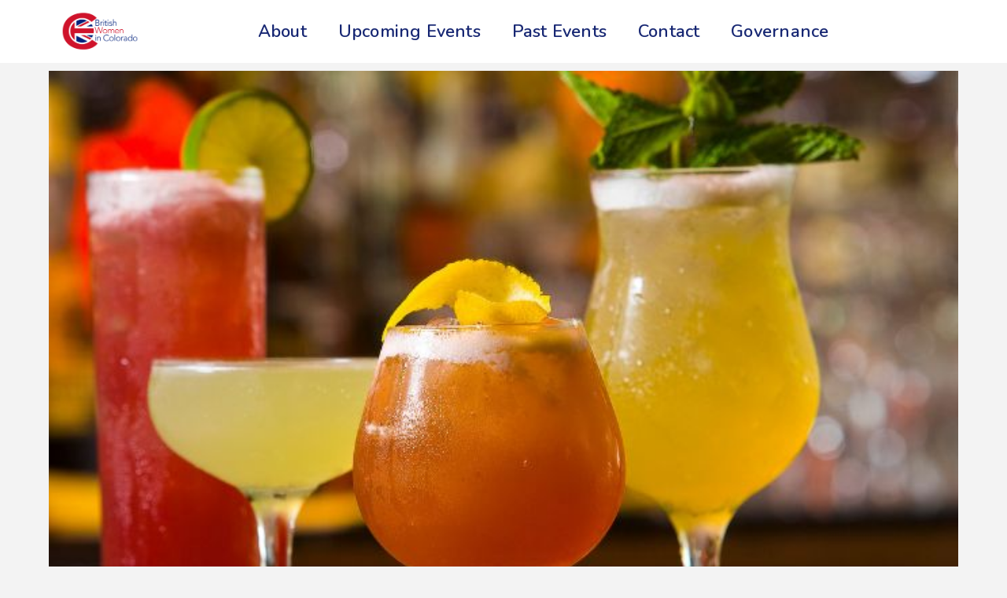

--- FILE ---
content_type: text/html; charset=UTF-8
request_url: https://thebics.org/events/happy-hour-july-2022/
body_size: 15953
content:
<!DOCTYPE html>
<html class="no-js" lang="en-US">
<head>
<meta charset="UTF-8">
<meta name="viewport" content="width=device-width, initial-scale=1.0">
<link rel="pingback" href="https://thebics.org/xmlrpc.php">
<title>Happy Hour July 2022 | British Women In Colorado</title>
<meta name='robots' content='max-image-preview:large' />
	<style>img:is([sizes="auto" i], [sizes^="auto," i]) { contain-intrinsic-size: 3000px 1500px }</style>
	<link rel='dns-prefetch' href='//www.google.com' />
<link rel='dns-prefetch' href='//fonts.googleapis.com' />
<link rel="alternate" type="application/rss+xml" title="British Women In Colorado &raquo; Feed" href="https://thebics.org/feed/" />
<link rel="alternate" type="application/rss+xml" title="British Women In Colorado &raquo; Comments Feed" href="https://thebics.org/comments/feed/" />
<script type="text/javascript">
/* <![CDATA[ */
window._wpemojiSettings = {"baseUrl":"https:\/\/s.w.org\/images\/core\/emoji\/15.0.3\/72x72\/","ext":".png","svgUrl":"https:\/\/s.w.org\/images\/core\/emoji\/15.0.3\/svg\/","svgExt":".svg","source":{"concatemoji":"https:\/\/thebics.org\/wp-includes\/js\/wp-emoji-release.min.js?ver=6.7.4"}};
/*! This file is auto-generated */
!function(i,n){var o,s,e;function c(e){try{var t={supportTests:e,timestamp:(new Date).valueOf()};sessionStorage.setItem(o,JSON.stringify(t))}catch(e){}}function p(e,t,n){e.clearRect(0,0,e.canvas.width,e.canvas.height),e.fillText(t,0,0);var t=new Uint32Array(e.getImageData(0,0,e.canvas.width,e.canvas.height).data),r=(e.clearRect(0,0,e.canvas.width,e.canvas.height),e.fillText(n,0,0),new Uint32Array(e.getImageData(0,0,e.canvas.width,e.canvas.height).data));return t.every(function(e,t){return e===r[t]})}function u(e,t,n){switch(t){case"flag":return n(e,"\ud83c\udff3\ufe0f\u200d\u26a7\ufe0f","\ud83c\udff3\ufe0f\u200b\u26a7\ufe0f")?!1:!n(e,"\ud83c\uddfa\ud83c\uddf3","\ud83c\uddfa\u200b\ud83c\uddf3")&&!n(e,"\ud83c\udff4\udb40\udc67\udb40\udc62\udb40\udc65\udb40\udc6e\udb40\udc67\udb40\udc7f","\ud83c\udff4\u200b\udb40\udc67\u200b\udb40\udc62\u200b\udb40\udc65\u200b\udb40\udc6e\u200b\udb40\udc67\u200b\udb40\udc7f");case"emoji":return!n(e,"\ud83d\udc26\u200d\u2b1b","\ud83d\udc26\u200b\u2b1b")}return!1}function f(e,t,n){var r="undefined"!=typeof WorkerGlobalScope&&self instanceof WorkerGlobalScope?new OffscreenCanvas(300,150):i.createElement("canvas"),a=r.getContext("2d",{willReadFrequently:!0}),o=(a.textBaseline="top",a.font="600 32px Arial",{});return e.forEach(function(e){o[e]=t(a,e,n)}),o}function t(e){var t=i.createElement("script");t.src=e,t.defer=!0,i.head.appendChild(t)}"undefined"!=typeof Promise&&(o="wpEmojiSettingsSupports",s=["flag","emoji"],n.supports={everything:!0,everythingExceptFlag:!0},e=new Promise(function(e){i.addEventListener("DOMContentLoaded",e,{once:!0})}),new Promise(function(t){var n=function(){try{var e=JSON.parse(sessionStorage.getItem(o));if("object"==typeof e&&"number"==typeof e.timestamp&&(new Date).valueOf()<e.timestamp+604800&&"object"==typeof e.supportTests)return e.supportTests}catch(e){}return null}();if(!n){if("undefined"!=typeof Worker&&"undefined"!=typeof OffscreenCanvas&&"undefined"!=typeof URL&&URL.createObjectURL&&"undefined"!=typeof Blob)try{var e="postMessage("+f.toString()+"("+[JSON.stringify(s),u.toString(),p.toString()].join(",")+"));",r=new Blob([e],{type:"text/javascript"}),a=new Worker(URL.createObjectURL(r),{name:"wpTestEmojiSupports"});return void(a.onmessage=function(e){c(n=e.data),a.terminate(),t(n)})}catch(e){}c(n=f(s,u,p))}t(n)}).then(function(e){for(var t in e)n.supports[t]=e[t],n.supports.everything=n.supports.everything&&n.supports[t],"flag"!==t&&(n.supports.everythingExceptFlag=n.supports.everythingExceptFlag&&n.supports[t]);n.supports.everythingExceptFlag=n.supports.everythingExceptFlag&&!n.supports.flag,n.DOMReady=!1,n.readyCallback=function(){n.DOMReady=!0}}).then(function(){return e}).then(function(){var e;n.supports.everything||(n.readyCallback(),(e=n.source||{}).concatemoji?t(e.concatemoji):e.wpemoji&&e.twemoji&&(t(e.twemoji),t(e.wpemoji)))}))}((window,document),window._wpemojiSettings);
/* ]]> */
</script>
<link rel='stylesheet' id='mec-select2-style-css' href='https://thebics.org/wp-content/plugins/modern-events-calendar/assets/packages/select2/select2.min.css?ver=6.6.2' type='text/css' media='all' />
<link rel='stylesheet' id='mec-font-icons-css' href='https://thebics.org/wp-content/plugins/modern-events-calendar/assets/css/iconfonts.css?ver=6.7.4' type='text/css' media='all' />
<link rel='stylesheet' id='mec-frontend-style-css' href='https://thebics.org/wp-content/plugins/modern-events-calendar/assets/css/frontend.min.css?ver=6.6.2' type='text/css' media='all' />
<link rel='stylesheet' id='mec-tooltip-style-css' href='https://thebics.org/wp-content/plugins/modern-events-calendar/assets/packages/tooltip/tooltip.css?ver=6.7.4' type='text/css' media='all' />
<link rel='stylesheet' id='mec-tooltip-shadow-style-css' href='https://thebics.org/wp-content/plugins/modern-events-calendar/assets/packages/tooltip/tooltipster-sideTip-shadow.min.css?ver=6.7.4' type='text/css' media='all' />
<link rel='stylesheet' id='featherlight-css' href='https://thebics.org/wp-content/plugins/modern-events-calendar/assets/packages/featherlight/featherlight.css?ver=6.7.4' type='text/css' media='all' />
<link rel='stylesheet' id='mec-google-fonts-css' href='//fonts.googleapis.com/css?family=Montserrat%3A400%2C700%7CRoboto%3A100%2C300%2C400%2C700&#038;ver=6.7.4' type='text/css' media='all' />
<link rel='stylesheet' id='mec-lity-style-css' href='https://thebics.org/wp-content/plugins/modern-events-calendar/assets/packages/lity/lity.min.css?ver=6.7.4' type='text/css' media='all' />
<link rel='stylesheet' id='mec-general-calendar-style-css' href='https://thebics.org/wp-content/plugins/modern-events-calendar/assets/css/mec-general-calendar.css?ver=6.7.4' type='text/css' media='all' />
<style id='wp-emoji-styles-inline-css' type='text/css'>

	img.wp-smiley, img.emoji {
		display: inline !important;
		border: none !important;
		box-shadow: none !important;
		height: 1em !important;
		width: 1em !important;
		margin: 0 0.07em !important;
		vertical-align: -0.1em !important;
		background: none !important;
		padding: 0 !important;
	}
</style>
<link rel='stylesheet' id='wp-block-library-css' href='https://thebics.org/wp-includes/css/dist/block-library/style.min.css?ver=6.7.4' type='text/css' media='all' />
<style id='wp-block-library-theme-inline-css' type='text/css'>
.wp-block-audio :where(figcaption){color:#555;font-size:13px;text-align:center}.is-dark-theme .wp-block-audio :where(figcaption){color:#ffffffa6}.wp-block-audio{margin:0 0 1em}.wp-block-code{border:1px solid #ccc;border-radius:4px;font-family:Menlo,Consolas,monaco,monospace;padding:.8em 1em}.wp-block-embed :where(figcaption){color:#555;font-size:13px;text-align:center}.is-dark-theme .wp-block-embed :where(figcaption){color:#ffffffa6}.wp-block-embed{margin:0 0 1em}.blocks-gallery-caption{color:#555;font-size:13px;text-align:center}.is-dark-theme .blocks-gallery-caption{color:#ffffffa6}:root :where(.wp-block-image figcaption){color:#555;font-size:13px;text-align:center}.is-dark-theme :root :where(.wp-block-image figcaption){color:#ffffffa6}.wp-block-image{margin:0 0 1em}.wp-block-pullquote{border-bottom:4px solid;border-top:4px solid;color:currentColor;margin-bottom:1.75em}.wp-block-pullquote cite,.wp-block-pullquote footer,.wp-block-pullquote__citation{color:currentColor;font-size:.8125em;font-style:normal;text-transform:uppercase}.wp-block-quote{border-left:.25em solid;margin:0 0 1.75em;padding-left:1em}.wp-block-quote cite,.wp-block-quote footer{color:currentColor;font-size:.8125em;font-style:normal;position:relative}.wp-block-quote:where(.has-text-align-right){border-left:none;border-right:.25em solid;padding-left:0;padding-right:1em}.wp-block-quote:where(.has-text-align-center){border:none;padding-left:0}.wp-block-quote.is-large,.wp-block-quote.is-style-large,.wp-block-quote:where(.is-style-plain){border:none}.wp-block-search .wp-block-search__label{font-weight:700}.wp-block-search__button{border:1px solid #ccc;padding:.375em .625em}:where(.wp-block-group.has-background){padding:1.25em 2.375em}.wp-block-separator.has-css-opacity{opacity:.4}.wp-block-separator{border:none;border-bottom:2px solid;margin-left:auto;margin-right:auto}.wp-block-separator.has-alpha-channel-opacity{opacity:1}.wp-block-separator:not(.is-style-wide):not(.is-style-dots){width:100px}.wp-block-separator.has-background:not(.is-style-dots){border-bottom:none;height:1px}.wp-block-separator.has-background:not(.is-style-wide):not(.is-style-dots){height:2px}.wp-block-table{margin:0 0 1em}.wp-block-table td,.wp-block-table th{word-break:normal}.wp-block-table :where(figcaption){color:#555;font-size:13px;text-align:center}.is-dark-theme .wp-block-table :where(figcaption){color:#ffffffa6}.wp-block-video :where(figcaption){color:#555;font-size:13px;text-align:center}.is-dark-theme .wp-block-video :where(figcaption){color:#ffffffa6}.wp-block-video{margin:0 0 1em}:root :where(.wp-block-template-part.has-background){margin-bottom:0;margin-top:0;padding:1.25em 2.375em}
</style>
<style id='classic-theme-styles-inline-css' type='text/css'>
/*! This file is auto-generated */
.wp-block-button__link{color:#fff;background-color:#32373c;border-radius:9999px;box-shadow:none;text-decoration:none;padding:calc(.667em + 2px) calc(1.333em + 2px);font-size:1.125em}.wp-block-file__button{background:#32373c;color:#fff;text-decoration:none}
</style>
<style id='global-styles-inline-css' type='text/css'>
:root{--wp--preset--aspect-ratio--square: 1;--wp--preset--aspect-ratio--4-3: 4/3;--wp--preset--aspect-ratio--3-4: 3/4;--wp--preset--aspect-ratio--3-2: 3/2;--wp--preset--aspect-ratio--2-3: 2/3;--wp--preset--aspect-ratio--16-9: 16/9;--wp--preset--aspect-ratio--9-16: 9/16;--wp--preset--color--black: #000000;--wp--preset--color--cyan-bluish-gray: #abb8c3;--wp--preset--color--white: #ffffff;--wp--preset--color--pale-pink: #f78da7;--wp--preset--color--vivid-red: #cf2e2e;--wp--preset--color--luminous-vivid-orange: #ff6900;--wp--preset--color--luminous-vivid-amber: #fcb900;--wp--preset--color--light-green-cyan: #7bdcb5;--wp--preset--color--vivid-green-cyan: #00d084;--wp--preset--color--pale-cyan-blue: #8ed1fc;--wp--preset--color--vivid-cyan-blue: #0693e3;--wp--preset--color--vivid-purple: #9b51e0;--wp--preset--gradient--vivid-cyan-blue-to-vivid-purple: linear-gradient(135deg,rgba(6,147,227,1) 0%,rgb(155,81,224) 100%);--wp--preset--gradient--light-green-cyan-to-vivid-green-cyan: linear-gradient(135deg,rgb(122,220,180) 0%,rgb(0,208,130) 100%);--wp--preset--gradient--luminous-vivid-amber-to-luminous-vivid-orange: linear-gradient(135deg,rgba(252,185,0,1) 0%,rgba(255,105,0,1) 100%);--wp--preset--gradient--luminous-vivid-orange-to-vivid-red: linear-gradient(135deg,rgba(255,105,0,1) 0%,rgb(207,46,46) 100%);--wp--preset--gradient--very-light-gray-to-cyan-bluish-gray: linear-gradient(135deg,rgb(238,238,238) 0%,rgb(169,184,195) 100%);--wp--preset--gradient--cool-to-warm-spectrum: linear-gradient(135deg,rgb(74,234,220) 0%,rgb(151,120,209) 20%,rgb(207,42,186) 40%,rgb(238,44,130) 60%,rgb(251,105,98) 80%,rgb(254,248,76) 100%);--wp--preset--gradient--blush-light-purple: linear-gradient(135deg,rgb(255,206,236) 0%,rgb(152,150,240) 100%);--wp--preset--gradient--blush-bordeaux: linear-gradient(135deg,rgb(254,205,165) 0%,rgb(254,45,45) 50%,rgb(107,0,62) 100%);--wp--preset--gradient--luminous-dusk: linear-gradient(135deg,rgb(255,203,112) 0%,rgb(199,81,192) 50%,rgb(65,88,208) 100%);--wp--preset--gradient--pale-ocean: linear-gradient(135deg,rgb(255,245,203) 0%,rgb(182,227,212) 50%,rgb(51,167,181) 100%);--wp--preset--gradient--electric-grass: linear-gradient(135deg,rgb(202,248,128) 0%,rgb(113,206,126) 100%);--wp--preset--gradient--midnight: linear-gradient(135deg,rgb(2,3,129) 0%,rgb(40,116,252) 100%);--wp--preset--font-size--small: 13px;--wp--preset--font-size--medium: 20px;--wp--preset--font-size--large: 36px;--wp--preset--font-size--x-large: 42px;--wp--preset--spacing--20: 0.44rem;--wp--preset--spacing--30: 0.67rem;--wp--preset--spacing--40: 1rem;--wp--preset--spacing--50: 1.5rem;--wp--preset--spacing--60: 2.25rem;--wp--preset--spacing--70: 3.38rem;--wp--preset--spacing--80: 5.06rem;--wp--preset--shadow--natural: 6px 6px 9px rgba(0, 0, 0, 0.2);--wp--preset--shadow--deep: 12px 12px 50px rgba(0, 0, 0, 0.4);--wp--preset--shadow--sharp: 6px 6px 0px rgba(0, 0, 0, 0.2);--wp--preset--shadow--outlined: 6px 6px 0px -3px rgba(255, 255, 255, 1), 6px 6px rgba(0, 0, 0, 1);--wp--preset--shadow--crisp: 6px 6px 0px rgba(0, 0, 0, 1);}:where(.is-layout-flex){gap: 0.5em;}:where(.is-layout-grid){gap: 0.5em;}body .is-layout-flex{display: flex;}.is-layout-flex{flex-wrap: wrap;align-items: center;}.is-layout-flex > :is(*, div){margin: 0;}body .is-layout-grid{display: grid;}.is-layout-grid > :is(*, div){margin: 0;}:where(.wp-block-columns.is-layout-flex){gap: 2em;}:where(.wp-block-columns.is-layout-grid){gap: 2em;}:where(.wp-block-post-template.is-layout-flex){gap: 1.25em;}:where(.wp-block-post-template.is-layout-grid){gap: 1.25em;}.has-black-color{color: var(--wp--preset--color--black) !important;}.has-cyan-bluish-gray-color{color: var(--wp--preset--color--cyan-bluish-gray) !important;}.has-white-color{color: var(--wp--preset--color--white) !important;}.has-pale-pink-color{color: var(--wp--preset--color--pale-pink) !important;}.has-vivid-red-color{color: var(--wp--preset--color--vivid-red) !important;}.has-luminous-vivid-orange-color{color: var(--wp--preset--color--luminous-vivid-orange) !important;}.has-luminous-vivid-amber-color{color: var(--wp--preset--color--luminous-vivid-amber) !important;}.has-light-green-cyan-color{color: var(--wp--preset--color--light-green-cyan) !important;}.has-vivid-green-cyan-color{color: var(--wp--preset--color--vivid-green-cyan) !important;}.has-pale-cyan-blue-color{color: var(--wp--preset--color--pale-cyan-blue) !important;}.has-vivid-cyan-blue-color{color: var(--wp--preset--color--vivid-cyan-blue) !important;}.has-vivid-purple-color{color: var(--wp--preset--color--vivid-purple) !important;}.has-black-background-color{background-color: var(--wp--preset--color--black) !important;}.has-cyan-bluish-gray-background-color{background-color: var(--wp--preset--color--cyan-bluish-gray) !important;}.has-white-background-color{background-color: var(--wp--preset--color--white) !important;}.has-pale-pink-background-color{background-color: var(--wp--preset--color--pale-pink) !important;}.has-vivid-red-background-color{background-color: var(--wp--preset--color--vivid-red) !important;}.has-luminous-vivid-orange-background-color{background-color: var(--wp--preset--color--luminous-vivid-orange) !important;}.has-luminous-vivid-amber-background-color{background-color: var(--wp--preset--color--luminous-vivid-amber) !important;}.has-light-green-cyan-background-color{background-color: var(--wp--preset--color--light-green-cyan) !important;}.has-vivid-green-cyan-background-color{background-color: var(--wp--preset--color--vivid-green-cyan) !important;}.has-pale-cyan-blue-background-color{background-color: var(--wp--preset--color--pale-cyan-blue) !important;}.has-vivid-cyan-blue-background-color{background-color: var(--wp--preset--color--vivid-cyan-blue) !important;}.has-vivid-purple-background-color{background-color: var(--wp--preset--color--vivid-purple) !important;}.has-black-border-color{border-color: var(--wp--preset--color--black) !important;}.has-cyan-bluish-gray-border-color{border-color: var(--wp--preset--color--cyan-bluish-gray) !important;}.has-white-border-color{border-color: var(--wp--preset--color--white) !important;}.has-pale-pink-border-color{border-color: var(--wp--preset--color--pale-pink) !important;}.has-vivid-red-border-color{border-color: var(--wp--preset--color--vivid-red) !important;}.has-luminous-vivid-orange-border-color{border-color: var(--wp--preset--color--luminous-vivid-orange) !important;}.has-luminous-vivid-amber-border-color{border-color: var(--wp--preset--color--luminous-vivid-amber) !important;}.has-light-green-cyan-border-color{border-color: var(--wp--preset--color--light-green-cyan) !important;}.has-vivid-green-cyan-border-color{border-color: var(--wp--preset--color--vivid-green-cyan) !important;}.has-pale-cyan-blue-border-color{border-color: var(--wp--preset--color--pale-cyan-blue) !important;}.has-vivid-cyan-blue-border-color{border-color: var(--wp--preset--color--vivid-cyan-blue) !important;}.has-vivid-purple-border-color{border-color: var(--wp--preset--color--vivid-purple) !important;}.has-vivid-cyan-blue-to-vivid-purple-gradient-background{background: var(--wp--preset--gradient--vivid-cyan-blue-to-vivid-purple) !important;}.has-light-green-cyan-to-vivid-green-cyan-gradient-background{background: var(--wp--preset--gradient--light-green-cyan-to-vivid-green-cyan) !important;}.has-luminous-vivid-amber-to-luminous-vivid-orange-gradient-background{background: var(--wp--preset--gradient--luminous-vivid-amber-to-luminous-vivid-orange) !important;}.has-luminous-vivid-orange-to-vivid-red-gradient-background{background: var(--wp--preset--gradient--luminous-vivid-orange-to-vivid-red) !important;}.has-very-light-gray-to-cyan-bluish-gray-gradient-background{background: var(--wp--preset--gradient--very-light-gray-to-cyan-bluish-gray) !important;}.has-cool-to-warm-spectrum-gradient-background{background: var(--wp--preset--gradient--cool-to-warm-spectrum) !important;}.has-blush-light-purple-gradient-background{background: var(--wp--preset--gradient--blush-light-purple) !important;}.has-blush-bordeaux-gradient-background{background: var(--wp--preset--gradient--blush-bordeaux) !important;}.has-luminous-dusk-gradient-background{background: var(--wp--preset--gradient--luminous-dusk) !important;}.has-pale-ocean-gradient-background{background: var(--wp--preset--gradient--pale-ocean) !important;}.has-electric-grass-gradient-background{background: var(--wp--preset--gradient--electric-grass) !important;}.has-midnight-gradient-background{background: var(--wp--preset--gradient--midnight) !important;}.has-small-font-size{font-size: var(--wp--preset--font-size--small) !important;}.has-medium-font-size{font-size: var(--wp--preset--font-size--medium) !important;}.has-large-font-size{font-size: var(--wp--preset--font-size--large) !important;}.has-x-large-font-size{font-size: var(--wp--preset--font-size--x-large) !important;}
:where(.wp-block-post-template.is-layout-flex){gap: 1.25em;}:where(.wp-block-post-template.is-layout-grid){gap: 1.25em;}
:where(.wp-block-columns.is-layout-flex){gap: 2em;}:where(.wp-block-columns.is-layout-grid){gap: 2em;}
:root :where(.wp-block-pullquote){font-size: 1.5em;line-height: 1.6;}
</style>
<link rel='stylesheet' id='dashicons-css' href='https://thebics.org/wp-includes/css/dashicons.min.css?ver=6.7.4' type='text/css' media='all' />
<link rel='stylesheet' id='x-stack-css' href='https://thebics.org/wp-content/themes/pro/framework/dist/css/site/stacks/ethos.css?ver=6.4.8' type='text/css' media='all' />
<link rel='stylesheet' id='x-child-css' href='https://thebics.org/wp-content/themes/pro-child/style.css?ver=6.4.8' type='text/css' media='all' />
<style id='cs-inline-css' type='text/css'>
@media (min-width:1200px){.x-hide-xl{display:none !important;}}@media (min-width:979px) and (max-width:1199.98px){.x-hide-lg{display:none !important;}}@media (min-width:767px) and (max-width:978.98px){.x-hide-md{display:none !important;}}@media (min-width:480px) and (max-width:766.98px){.x-hide-sm{display:none !important;}}@media (max-width:479.98px){.x-hide-xs{display:none !important;}} a,h1 a:hover,h2 a:hover,h3 a:hover,h4 a:hover,h5 a:hover,h6 a:hover,.x-breadcrumb-wrap a:hover,.x-comment-author a:hover,.x-comment-time:hover,.p-meta > span > a:hover,.format-link .link a:hover,.x-main .widget ul li a:hover,.x-main .widget ol li a:hover,.x-main .widget_tag_cloud .tagcloud a:hover,.x-sidebar .widget ul li a:hover,.x-sidebar .widget ol li a:hover,.x-sidebar .widget_tag_cloud .tagcloud a:hover,.x-portfolio .entry-extra .x-ul-tags li a:hover{color:#172773;}a:hover{color:;}a.x-img-thumbnail:hover{border-color:#172773;}.x-main{width:100%;}.x-sidebar{width:calc( 100% - 100%);}.x-post-slider-archive-active .x-container.main:not(.x-row):not(.x-grid):before{top:0;}.x-content-sidebar-active .x-container.main:not(.x-row):not(.x-grid):before{right:calc( 100% - 100%);}.x-sidebar-content-active .x-container.main:not(.x-row):not(.x-grid):before{left:calc( 100% - 100%);}.x-full-width-active .x-container.main:not(.x-row):not(.x-grid):before{left:-5000em;}.h-landmark,.x-main .h-widget,.x-main .h-widget a.rsswidget,.x-main .h-widget a.rsswidget:hover,.x-main .widget.widget_pages .current_page_item a,.x-main .widget.widget_nav_menu .current-menu-item a,.x-main .widget.widget_pages .current_page_item a:hover,.x-main .widget.widget_nav_menu .current-menu-item a:hover,.x-sidebar .h-widget,.x-sidebar .h-widget a.rsswidget,.x-sidebar .h-widget a.rsswidget:hover,.x-sidebar .widget.widget_pages .current_page_item a,.x-sidebar .widget.widget_nav_menu .current-menu-item a,.x-sidebar .widget.widget_pages .current_page_item a:hover,.x-sidebar .widget.widget_nav_menu .current-menu-item a:hover{color:#333333;}.x-main .widget,.x-main .widget a,.x-main .widget ul li a,.x-main .widget ol li a,.x-main .widget_tag_cloud .tagcloud a,.x-main .widget_product_tag_cloud .tagcloud a,.x-main .widget a:hover,.x-main .widget ul li a:hover,.x-main .widget ol li a:hover,.x-main .widget_tag_cloud .tagcloud a:hover,.x-main .widget_product_tag_cloud .tagcloud a:hover,.x-main .widget_shopping_cart .buttons .button,.x-main .widget_price_filter .price_slider_amount .button,.x-sidebar .widget,.x-sidebar .widget a,.x-sidebar .widget ul li a,.x-sidebar .widget ol li a,.x-sidebar .widget_tag_cloud .tagcloud a,.x-sidebar .widget_product_tag_cloud .tagcloud a,.x-sidebar .widget a:hover,.x-sidebar .widget ul li a:hover,.x-sidebar .widget ol li a:hover,.x-sidebar .widget_tag_cloud .tagcloud a:hover,.x-sidebar .widget_product_tag_cloud .tagcloud a:hover,.x-sidebar .widget_shopping_cart .buttons .button,.x-sidebar .widget_price_filter .price_slider_amount .button{color:#333333;}.x-main .h-widget,.x-main .widget.widget_pages .current_page_item,.x-main .widget.widget_nav_menu .current-menu-item,.x-sidebar .h-widget,.x-sidebar .widget.widget_pages .current_page_item,.x-sidebar .widget.widget_nav_menu .current-menu-item{border-color:#333333;}.x-post-slider{height:425px;}.archive .x-post-slider{height:425px;}.x-post-slider .x-post-slider-entry{padding-bottom:425px;}.archive .x-post-slider .x-post-slider-entry{padding-bottom:425px;}.format-link .link a,.x-portfolio .entry-extra .x-ul-tags li a{color:#444850;}.p-meta > span > a,.x-nav-articles a,.entry-top-navigation .entry-parent,.option-set .x-index-filters,.option-set .x-portfolio-filters,.option-set .x-index-filters-menu >li >a:hover,.option-set .x-index-filters-menu >li >a.selected,.option-set .x-portfolio-filters-menu > li > a:hover,.option-set .x-portfolio-filters-menu > li > a.selected{color:#172773;}.x-nav-articles a,.entry-top-navigation .entry-parent,.option-set .x-index-filters,.option-set .x-portfolio-filters,.option-set .x-index-filters i,.option-set .x-portfolio-filters i{border-color:#172773;}.x-nav-articles a:hover,.entry-top-navigation .entry-parent:hover,.option-set .x-index-filters:hover i,.option-set .x-portfolio-filters:hover i{background-color:#172773;}@media (max-width:978.98px){.x-content-sidebar-active .x-container.main:not(.x-row):not(.x-grid):before,.x-sidebar-content-active .x-container.main:not(.x-row):not(.x-grid):before{left:-5000em;}body .x-main .widget,body .x-main .widget a,body .x-main .widget a:hover,body .x-main .widget ul li a,body .x-main .widget ol li a,body .x-main .widget ul li a:hover,body .x-main .widget ol li a:hover,body .x-sidebar .widget,body .x-sidebar .widget a,body .x-sidebar .widget a:hover,body .x-sidebar .widget ul li a,body .x-sidebar .widget ol li a,body .x-sidebar .widget ul li a:hover,body .x-sidebar .widget ol li a:hover{color:#444850;}body .x-main .h-widget,body .x-main .widget.widget_pages .current_page_item a,body .x-main .widget.widget_nav_menu .current-menu-item a,body .x-main .widget.widget_pages .current_page_item a:hover,body .x-main .widget.widget_nav_menu .current-menu-item a:hover,body .x-sidebar .h-widget,body .x-sidebar .widget.widget_pages .current_page_item a,body .x-sidebar .widget.widget_nav_menu .current-menu-item a,body .x-sidebar .widget.widget_pages .current_page_item a:hover,body .x-sidebar .widget.widget_nav_menu .current-menu-item a:hover{color:#172773;}body .x-main .h-widget,body .x-main .widget.widget_pages .current_page_item,body .x-main .widget.widget_nav_menu .current-menu-item,body .x-sidebar .h-widget,body .x-sidebar .widget.widget_pages .current_page_item,body .x-sidebar .widget.widget_nav_menu .current-menu-item{border-color:#172773;}}@media (max-width:766.98px){.x-post-slider,.archive .x-post-slider{height:auto !important;}.x-post-slider .x-post-slider-entry,.archive .x-post-slider .x-post-slider-entry{padding-bottom:65% !important;}}html{font-size:20px;}@media (min-width:479px){html{font-size:20px;}}@media (min-width:766px){html{font-size:20px;}}@media (min-width:978px){html{font-size:20px;}}@media (min-width:1199px){html{font-size:20px;}}body{font-style:normal;font-weight:300;color:#444850;background-color:#f3f3f3;}.w-b{font-weight:300 !important;}h1,h2,h3,h4,h5,h6,.h1,.h2,.h3,.h4,.h5,.h6{font-family:"Nunito",sans-serif;font-style:normal;font-weight:600;}h1,.h1{letter-spacing:0.01em;}h2,.h2{letter-spacing:0.01em;}h3,.h3{letter-spacing:0.01em;}h4,.h4{letter-spacing:0.01em;}h5,.h5{letter-spacing:0.01em;}h6,.h6{letter-spacing:0.01em;}.w-h{font-weight:600 !important;}.x-container.width{width:88%;}.x-container.max{max-width:1200px;}.x-bar-content.x-container.width{flex-basis:88%;}.x-main.full{float:none;display:block;width:auto;}@media (max-width:978.98px){.x-main.full,.x-main.left,.x-main.right,.x-sidebar.left,.x-sidebar.right{float:none;display:block;width:auto !important;}}.entry-header,.entry-content{font-size:1rem;}body,input,button,select,textarea{font-family:"Nunito",sans-serif;}h1,h2,h3,h4,h5,h6,.h1,.h2,.h3,.h4,.h5,.h6,h1 a,h2 a,h3 a,h4 a,h5 a,h6 a,.h1 a,.h2 a,.h3 a,.h4 a,.h5 a,.h6 a,blockquote{color:#172773;}.cfc-h-tx{color:#172773 !important;}.cfc-h-bd{border-color:#172773 !important;}.cfc-h-bg{background-color:#172773 !important;}.cfc-b-tx{color:#444850 !important;}.cfc-b-bd{border-color:#444850 !important;}.cfc-b-bg{background-color:#444850 !important;}.x-btn,.button,[type="submit"]{color:#ffffff;border-color:#ac1100;background-color:#ff2a13;margin-bottom:0.25em;text-shadow:0 0.075em 0.075em rgba(0,0,0,0.5);box-shadow:0 0.25em 0 0 #a71000,0 4px 9px rgba(0,0,0,0.75);border-radius:0.25em;}.x-btn:hover,.button:hover,[type="submit"]:hover{color:#ffffff;border-color:#600900;background-color:#ef2201;margin-bottom:0.25em;text-shadow:0 0.075em 0.075em rgba(0,0,0,0.5);box-shadow:0 0.25em 0 0 #a71000,0 4px 9px rgba(0,0,0,0.75);}.x-btn.x-btn-real,.x-btn.x-btn-real:hover{margin-bottom:0.25em;text-shadow:0 0.075em 0.075em rgba(0,0,0,0.65);}.x-btn.x-btn-real{box-shadow:0 0.25em 0 0 #a71000,0 4px 9px rgba(0,0,0,0.75);}.x-btn.x-btn-real:hover{box-shadow:0 0.25em 0 0 #a71000,0 4px 9px rgba(0,0,0,0.75);}.x-btn.x-btn-flat,.x-btn.x-btn-flat:hover{margin-bottom:0;text-shadow:0 0.075em 0.075em rgba(0,0,0,0.65);box-shadow:none;}.x-btn.x-btn-transparent,.x-btn.x-btn-transparent:hover{margin-bottom:0;border-width:3px;text-shadow:none;text-transform:uppercase;background-color:transparent;box-shadow:none;}body .gform_wrapper .gfield_required{color:#172773;}body .gform_wrapper h2.gsection_title,body .gform_wrapper h3.gform_title,body .gform_wrapper .top_label .gfield_label,body .gform_wrapper .left_label .gfield_label,body .gform_wrapper .right_label .gfield_label{font-weight:600;}body .gform_wrapper h2.gsection_title{letter-spacing:0.01em!important;}body .gform_wrapper h3.gform_title{letter-spacing:0.01em!important;}body .gform_wrapper .top_label .gfield_label,body .gform_wrapper .left_label .gfield_label,body .gform_wrapper .right_label .gfield_label{color:#172773;}body .gform_wrapper .validation_message{font-weight:300;}.bg .mejs-container,.x-video .mejs-container{position:unset !important;} @font-face{font-family:'FontAwesomePro';font-style:normal;font-weight:900;font-display:block;src:url('https://thebics.org/wp-content/themes/pro/cornerstone/assets/fonts/fa-solid-900.woff2?ver=6.4.2') format('woff2'),url('https://thebics.org/wp-content/themes/pro/cornerstone/assets/fonts/fa-solid-900.ttf?ver=6.4.2') format('truetype');}[data-x-fa-pro-icon]{font-family:"FontAwesomePro" !important;}[data-x-fa-pro-icon]:before{content:attr(data-x-fa-pro-icon);}[data-x-icon],[data-x-icon-o],[data-x-icon-l],[data-x-icon-s],[data-x-icon-b],[data-x-icon-sr],[data-x-icon-ss],[data-x-icon-sl],[data-x-fa-pro-icon],[class*="cs-fa-"]{display:inline-flex;font-style:normal;font-weight:400;text-decoration:inherit;text-rendering:auto;-webkit-font-smoothing:antialiased;-moz-osx-font-smoothing:grayscale;}[data-x-icon].left,[data-x-icon-o].left,[data-x-icon-l].left,[data-x-icon-s].left,[data-x-icon-b].left,[data-x-icon-sr].left,[data-x-icon-ss].left,[data-x-icon-sl].left,[data-x-fa-pro-icon].left,[class*="cs-fa-"].left{margin-right:0.5em;}[data-x-icon].right,[data-x-icon-o].right,[data-x-icon-l].right,[data-x-icon-s].right,[data-x-icon-b].right,[data-x-icon-sr].right,[data-x-icon-ss].right,[data-x-icon-sl].right,[data-x-fa-pro-icon].right,[class*="cs-fa-"].right{margin-left:0.5em;}[data-x-icon]:before,[data-x-icon-o]:before,[data-x-icon-l]:before,[data-x-icon-s]:before,[data-x-icon-b]:before,[data-x-icon-sr]:before,[data-x-icon-ss]:before,[data-x-icon-sl]:before,[data-x-fa-pro-icon]:before,[class*="cs-fa-"]:before{line-height:1;}@font-face{font-family:'FontAwesome';font-style:normal;font-weight:900;font-display:block;src:url('https://thebics.org/wp-content/themes/pro/cornerstone/assets/fonts/fa-solid-900.woff2?ver=6.4.2') format('woff2'),url('https://thebics.org/wp-content/themes/pro/cornerstone/assets/fonts/fa-solid-900.ttf?ver=6.4.2') format('truetype');}[data-x-icon],[data-x-icon-s],[data-x-icon][class*="cs-fa-"]{font-family:"FontAwesome" !important;font-weight:900;}[data-x-icon]:before,[data-x-icon][class*="cs-fa-"]:before{content:attr(data-x-icon);}[data-x-icon-s]:before{content:attr(data-x-icon-s);}@font-face{font-family:'FontAwesomeRegular';font-style:normal;font-weight:400;font-display:block;src:url('https://thebics.org/wp-content/themes/pro/cornerstone/assets/fonts/fa-regular-400.woff2?ver=6.4.2') format('woff2'),url('https://thebics.org/wp-content/themes/pro/cornerstone/assets/fonts/fa-regular-400.ttf?ver=6.4.2') format('truetype');}@font-face{font-family:'FontAwesomePro';font-style:normal;font-weight:400;font-display:block;src:url('https://thebics.org/wp-content/themes/pro/cornerstone/assets/fonts/fa-regular-400.woff2?ver=6.4.2') format('woff2'),url('https://thebics.org/wp-content/themes/pro/cornerstone/assets/fonts/fa-regular-400.ttf?ver=6.4.2') format('truetype');}[data-x-icon-o]{font-family:"FontAwesomeRegular" !important;}[data-x-icon-o]:before{content:attr(data-x-icon-o);}@font-face{font-family:'FontAwesomeLight';font-style:normal;font-weight:300;font-display:block;src:url('https://thebics.org/wp-content/themes/pro/cornerstone/assets/fonts/fa-light-300.woff2?ver=6.4.2') format('woff2'),url('https://thebics.org/wp-content/themes/pro/cornerstone/assets/fonts/fa-light-300.ttf?ver=6.4.2') format('truetype');}@font-face{font-family:'FontAwesomePro';font-style:normal;font-weight:300;font-display:block;src:url('https://thebics.org/wp-content/themes/pro/cornerstone/assets/fonts/fa-light-300.woff2?ver=6.4.2') format('woff2'),url('https://thebics.org/wp-content/themes/pro/cornerstone/assets/fonts/fa-light-300.ttf?ver=6.4.2') format('truetype');}[data-x-icon-l]{font-family:"FontAwesomeLight" !important;font-weight:300;}[data-x-icon-l]:before{content:attr(data-x-icon-l);}@font-face{font-family:'FontAwesomeBrands';font-style:normal;font-weight:normal;font-display:block;src:url('https://thebics.org/wp-content/themes/pro/cornerstone/assets/fonts/fa-brands-400.woff2?ver=6.4.2') format('woff2'),url('https://thebics.org/wp-content/themes/pro/cornerstone/assets/fonts/fa-brands-400.ttf?ver=6.4.2') format('truetype');}[data-x-icon-b]{font-family:"FontAwesomeBrands" !important;}[data-x-icon-b]:before{content:attr(data-x-icon-b);}.widget.widget_rss li .rsswidget:before{content:"\f35d";padding-right:0.4em;font-family:"FontAwesome";} .m1tk-0.x-bar{overflow-x:hidden;overflow-y:hidden;height:4em;border-top-width:0;border-right-width:0;border-bottom-width:0;border-left-width:0;font-size:1em;background-color:rgb(255,255,255);z-index:9999;}.m1tk-0 .x-bar-content{flex-direction:row;justify-content:space-between;align-items:center;height:4em;}.m1tk-0.x-bar-outer-spacers:after,.m1tk-0.x-bar-outer-spacers:before{flex-basis:1em;width:1em!important;height:1em;}.m1tk-0.x-bar-space{font-size:1em;height:4em;}.m1tk-1.x-bar-container{flex-direction:row;align-items:center;flex-basis:auto;border-top-width:0;border-right-width:0;border-bottom-width:0;border-left-width:0;font-size:1em;}.m1tk-2.x-bar-container{justify-content:center;}.m1tk-3.x-bar-container{flex-grow:0;flex-shrink:1;z-index:auto;}.m1tk-4.x-bar-container{justify-content:space-between;}.m1tk-5.x-bar-container{flex-grow:1;flex-shrink:0;background-color:rgb(255,255,255);z-index:1;}.m1tk-6.x-image{font-size:1em;max-width:100px;border-top-width:0;border-right-width:0;border-bottom-width:0;border-left-width:0;}.m1tk-7.x-anchor {width:3em;height:3em;border-top-left-radius:100em;border-top-right-radius:100em;border-bottom-right-radius:100em;border-bottom-left-radius:100em;background-color:rgba(255,255,255,0);}.m1tk-7.x-anchor .x-graphic-icon {font-size:1.25em;width:auto;color:rgba(0,0,0,1);border-top-width:0;border-right-width:0;border-bottom-width:0;border-left-width:0;}.m1tk-7.x-anchor:hover .x-graphic-icon,.m1tk-7.x-anchor[class*="active"] .x-graphic-icon,[data-x-effect-provider*="colors"]:hover .m1tk-7.x-anchor .x-graphic-icon {color:rgba(0,0,0,0.5);}.m1tk-7.x-anchor .x-toggle {color:#172773;}.m1tk-7.x-anchor .x-toggle-burger {width:10em;margin-top:3em;margin-right:0;margin-bottom:3em;margin-left:0;font-size:2px;}.m1tk-7.x-anchor .x-toggle-burger-bun-t {transform:translate3d(0,calc(3em * -1),0);}.m1tk-7.x-anchor .x-toggle-burger-bun-b {transform:translate3d(0,3em,0);}.m1tk-8.x-anchor {border-top-width:0;border-right-width:0;border-bottom-width:0;border-left-width:0;}.m1tk-8.x-anchor .x-anchor-content {flex-direction:row;align-items:center;}.m1tk-9.x-anchor {font-size:1em;}.m1tk-a.x-anchor .x-anchor-content {justify-content:center;}.m1tk-b.x-anchor .x-anchor-text {margin-top:5px;margin-bottom:5px;margin-left:5px;}.m1tk-b.x-anchor .x-anchor-text-primary {font-style:normal;line-height:1;}.m1tk-b.x-anchor .x-anchor-sub-indicator {margin-top:5px;margin-right:5px;margin-bottom:5px;margin-left:5px;font-size:1em;}.m1tk-c.x-anchor {font-size:1.2em;}.m1tk-c.x-anchor .x-anchor-content {padding-top:0.1em;padding-right:0.1em;padding-bottom:0.1em;padding-left:0.1em;}.m1tk-c.x-anchor .x-anchor-text-primary {font-family:"Nunito",sans-serif;font-weight:400;color:#172773;}.m1tk-d.x-anchor .x-anchor-text {margin-right:auto;}.m1tk-e.x-anchor .x-anchor-text-primary {font-size:1em;}.m1tk-g.x-anchor .x-anchor-sub-indicator {color:#172773;}.m1tk-h.x-anchor .x-anchor-content {padding-top:0.75em;padding-right:0.75em;padding-bottom:0.75em;padding-left:0.75em;}.m1tk-i.x-anchor .x-anchor-text {margin-right:5px;}.m1tk-i.x-anchor .x-anchor-text-primary {font-family:"Nunito",sans-serif;font-weight:600;letter-spacing:0.01em;margin-right:calc(0.01em * -1);color:#172773;}.m1tk-j.x-anchor .x-anchor-text-primary {font-size:1.1em;}.m1tk-k.x-anchor .x-anchor-sub-indicator {color:rgba(0,0,0,1);}.m1tk-k.x-anchor:hover .x-anchor-sub-indicator,.m1tk-k.x-anchor[class*="active"] .x-anchor-sub-indicator,[data-x-effect-provider*="colors"]:hover .m1tk-k.x-anchor .x-anchor-sub-indicator {color:rgba(0,0,0,0.5);}.m1tk-l.x-anchor .x-anchor-content {justify-content:flex-start;}.m1tk-l.x-anchor .x-anchor-text-primary {font-family:inherit;font-weight:inherit;color:rgba(0,0,0,1);}.m1tk-l.x-anchor:hover .x-anchor-text-primary,.m1tk-l.x-anchor[class*="active"] .x-anchor-text-primary,[data-x-effect-provider*="colors"]:hover .m1tk-l.x-anchor .x-anchor-text-primary {color:rgba(0,0,0,0.5);}.m1tk-m.x-anchor {background-color:rgb(255,255,255);}.m1tk-m.x-anchor .x-anchor-text-secondary {font-family:"Nunito",sans-serif;font-weight:300;color:#172773;}.m1tk-n.x-anchor .x-anchor-text-secondary {margin-top:0.35em;font-size:0.75em;font-style:normal;line-height:1;}.m1tk-o.x-anchor {background-color:#172773;}.m1tk-o.x-anchor .x-anchor-text-secondary {font-family:inherit;font-weight:inherit;color:rgba(0,0,0,1);}.m1tk-o.x-anchor:hover .x-anchor-text-secondary,.m1tk-o.x-anchor[class*="active"] .x-anchor-text-secondary,[data-x-effect-provider*="colors"]:hover .m1tk-o.x-anchor .x-anchor-text-secondary {color:rgba(0,0,0,0.5);}.m1tk-p{font-size:16px;transition-duration:500ms;}.m1tk-p .x-off-canvas-bg{background-color:rgba(204,24,46,0.2);transition-duration:500ms;transition-timing-function:cubic-bezier(0.400,0.000,0.200,1.000);}.m1tk-p .x-off-canvas-close{width:calc(1em * 2);height:calc(1em * 2);font-size:1.4em;color:#172773;transition-duration:0.3s,500ms,500ms;transition-timing-function:ease-in-out,cubic-bezier(0.400,0.000,0.200,1.000),cubic-bezier(0.400,0.000,0.200,1.000);}.m1tk-p .x-off-canvas-content{display:flex;flex-direction:column;justify-content:flex-start;align-items:stretch;width:100%;max-width:24em;border-top-width:0;border-right-width:0;border-bottom-width:0;border-left-width:0;background-color:rgba(255,255,255,1);box-shadow:0em 0em 2em 0em rgba(0,0,0,0.25);transition-duration:500ms;transition-timing-function:cubic-bezier(0.400,0.000,0.200,1.000);}.m1tk-q{display:flex;flex-direction:column;justify-content:flex-start;align-items:stretch;flex-grow:1;flex-shrink:0;flex-basis:auto;border-top-width:0;border-right-width:0;border-bottom-width:0;border-left-width:0;padding-top:2.25em;padding-right:2.25em;padding-bottom:1.75em;padding-left:2.25em;font-size:1em;background-color:rgb(255,255,255);}.m1tk-r{font-size:1em;}.m1tk-s,.m1tk-s .x-anchor{transition-duration:300ms;transition-timing-function:cubic-bezier(0.400,0.000,0.200,1.000);}.m1tk-t{flex-direction:row;justify-content:space-around;align-items:stretch;align-self:stretch;flex-grow:0;flex-shrink:0;flex-basis:auto;}.m1tk-t > li,.m1tk-t > li > a{flex-grow:0;flex-shrink:1;flex-basis:auto;}.m1tk-u .x-dropdown {width:14em;font-size:16px;border-top-width:0;border-right-width:0;border-bottom-width:0;border-left-width:0;box-shadow:0em 0.15em 2em 0em rgba(0,0,0,0.15);transition-duration:500ms,500ms,0s;transition-timing-function:cubic-bezier(0.400,0.000,0.200,1.000);}.m1tk-u .x-dropdown:not(.x-active) {transition-delay:0s,0s,500ms;}.m1tk-v .x-dropdown {background-color:rgb(255,255,255);}.m1tk-w .x-dropdown {background-color:rgb(255,255,255);}  .m1tr-0.x-bar{height:auto;border-top-width:0;border-right-width:0;border-bottom-width:0;border-left-width:0;background-color:#cc182e;z-index:9999;}.m1tr-0 .x-bar-content{justify-content:center;align-items:center;flex-grow:0;flex-shrink:1;flex-basis:100%;height:auto;}.m1tr-1.x-bar{padding-top:1em;padding-right:0px;padding-bottom:0px;padding-left:0px;font-size:1em;}.m1tr-1 .x-bar-content{flex-direction:row;}.m1tr-1.x-bar-outer-spacers:after,.m1tr-1.x-bar-outer-spacers:before{flex-basis:20px;width:20px!important;height:20px;}.m1tr-1.x-bar-space{font-size:1em;}.m1tr-2.x-bar{padding-top:0.5em;padding-right:0em;padding-bottom:2em;padding-left:0em;font-size:12px;}.m1tr-2 .x-bar-content{flex-direction:column;flex-wrap:wrap;align-content:center;}.m1tr-2.x-bar-outer-spacers:after,.m1tr-2.x-bar-outer-spacers:before{flex-basis:2em;width:2em!important;height:2em;}.m1tr-2.x-bar-space{font-size:12px;}.m1tr-3.x-bar-container{flex-direction:row;flex-grow:1;flex-shrink:0;max-width:90%;z-index:auto;}.m1tr-4.x-bar-container{justify-content:center;align-items:center;flex-basis:auto;border-top-width:0;border-right-width:0;border-bottom-width:0;border-left-width:0;font-size:1em;}.m1tr-5.x-bar-container{flex-direction:column;flex-grow:0;flex-shrink:1;z-index:1;}.m1tr-6.x-text{max-width:90%;font-family:"Nunito",sans-serif;font-size:0.6em;font-weight:300;text-align:center;}.m1tr-7.x-text{border-top-width:0;border-right-width:0;border-bottom-width:0;border-left-width:0;font-style:normal;line-height:1.4;letter-spacing:0em;text-transform:none;color:rgb(255,255,255);}.m1tr-7.x-text > :first-child{margin-top:0;}.m1tr-7.x-text > :last-child{margin-bottom:0;}.m1tr-8.x-text{margin-top:1em;margin-right:0em;margin-bottom:0em;margin-left:0em;font-family:"Nunito",sans-serif;font-size:1em;font-weight:300;}.m1tr-9{font-size:1em;flex-direction:row;justify-content:space-around;align-items:stretch;align-self:stretch;flex-grow:0;flex-shrink:0;flex-basis:auto;}.m1tr-9 > li,.m1tr-9 > li > a{flex-grow:0;flex-shrink:1;flex-basis:auto;}.m1tr-a .x-dropdown {width:14em;font-size:16px;border-top-width:0;border-right-width:0;border-bottom-width:0;border-left-width:0;background-color:rgb(255,255,255);box-shadow:0em 0.15em 2em 0em rgba(0,0,0,0.15);transition-duration:500ms,500ms,0s;transition-timing-function:cubic-bezier(0.400,0.000,0.200,1.000);}.m1tr-a .x-dropdown:not(.x-active) {transition-delay:0s,0s,500ms;}.m1tr-b.x-anchor {border-top-width:0;border-right-width:0;border-bottom-width:0;border-left-width:0;font-size:1em;}.m1tr-b.x-anchor .x-anchor-content {flex-direction:row;align-items:center;padding-top:0.75em;padding-right:0.75em;padding-bottom:0.75em;padding-left:0.75em;}.m1tr-b.x-anchor .x-anchor-text {margin-top:5px;margin-bottom:5px;margin-left:5px;}.m1tr-b.x-anchor .x-anchor-text-primary {font-size:1em;font-style:normal;line-height:1;}.m1tr-b.x-anchor .x-anchor-sub-indicator {margin-top:5px;margin-right:5px;margin-bottom:5px;margin-left:5px;font-size:1em;color:rgba(0,0,0,1);}.m1tr-b.x-anchor:hover .x-anchor-sub-indicator,.m1tr-b.x-anchor[class*="active"] .x-anchor-sub-indicator,[data-x-effect-provider*="colors"]:hover .m1tr-b.x-anchor .x-anchor-sub-indicator {color:rgba(0,0,0,0.5);}.m1tr-c.x-anchor .x-anchor-content {justify-content:center;}.m1tr-c.x-anchor .x-anchor-text {margin-right:5px;}.m1tr-c.x-anchor .x-anchor-text-primary {font-family:"Nunito",sans-serif;font-weight:300;color:rgb(255,255,255);}.m1tr-c.x-anchor:hover .x-anchor-text-primary,.m1tr-c.x-anchor[class*="active"] .x-anchor-text-primary,[data-x-effect-provider*="colors"]:hover .m1tr-c.x-anchor .x-anchor-text-primary {color:#172773;}.m1tr-d.x-anchor .x-anchor-content {justify-content:flex-start;}.m1tr-d.x-anchor .x-anchor-text {margin-right:auto;}.m1tr-d.x-anchor .x-anchor-text-primary {font-family:inherit;font-weight:inherit;color:rgba(0,0,0,1);}.m1tr-d.x-anchor:hover .x-anchor-text-primary,.m1tr-d.x-anchor[class*="active"] .x-anchor-text-primary,[data-x-effect-provider*="colors"]:hover .m1tr-d.x-anchor .x-anchor-text-primary {color:rgba(0,0,0,0.5);}.m1tr-e.x-image{font-size:1em;margin-top:0.5em;margin-right:0.5em;margin-bottom:0.5em;margin-left:0.5em;border-top-width:0;border-right-width:0;border-bottom-width:0;border-left-width:0;}  a:hover{text-decoration:underline !important;}p {margin:0 0 1em !important;}h2,.h2{font-size:1.2em;}h3,.h3{font-size:1em;}
</style>
<script type="text/javascript" src="https://thebics.org/wp-includes/js/jquery/jquery.min.js?ver=3.7.1" id="jquery-core-js"></script>
<script type="text/javascript" src="https://thebics.org/wp-includes/js/jquery/jquery-migrate.min.js?ver=3.4.1" id="jquery-migrate-js"></script>
<script type="text/javascript" src="https://thebics.org/wp-content/plugins/modern-events-calendar/assets/js/mec-general-calendar.js?ver=6.6.2" id="mec-general-calendar-script-js"></script>
<script type="text/javascript" src="https://thebics.org/wp-content/plugins/modern-events-calendar/assets/packages/tooltip/tooltip.js?ver=6.6.2" id="mec-tooltip-script-js"></script>
<script type="text/javascript" id="mec-frontend-script-js-extra">
/* <![CDATA[ */
var mecdata = {"day":"day","days":"days","hour":"hour","hours":"hours","minute":"minute","minutes":"minutes","second":"second","seconds":"seconds","next":"Next","prev":"Prev","elementor_edit_mode":"no","recapcha_key":"","ajax_url":"https:\/\/thebics.org\/wp-admin\/admin-ajax.php","fes_nonce":"1ec78c6c11","current_year":"2026","current_month":"01","datepicker_format":"yy-mm-dd&Y-m-d"};
/* ]]> */
</script>
<script type="text/javascript" src="https://thebics.org/wp-content/plugins/modern-events-calendar/assets/js/frontend.js?ver=6.6.2" id="mec-frontend-script-js"></script>
<script type="text/javascript" src="https://thebics.org/wp-content/plugins/modern-events-calendar/assets/js/events.js?ver=6.6.2" id="mec-events-script-js"></script>
<link rel="https://api.w.org/" href="https://thebics.org/wp-json/" /><link rel="alternate" title="JSON" type="application/json" href="https://thebics.org/wp-json/wp/v2/mec-events/2423" /><link rel="canonical" href="https://thebics.org/events/happy-hour-july-2022/" />
<link rel='shortlink' href='https://thebics.org/?p=2423' />
<link rel="alternate" title="oEmbed (JSON)" type="application/json+oembed" href="https://thebics.org/wp-json/oembed/1.0/embed?url=https%3A%2F%2Fthebics.org%2Fevents%2Fhappy-hour-july-2022%2F" />
<link rel="alternate" title="oEmbed (XML)" type="text/xml+oembed" href="https://thebics.org/wp-json/oembed/1.0/embed?url=https%3A%2F%2Fthebics.org%2Fevents%2Fhappy-hour-july-2022%2F&#038;format=xml" />
<link rel="icon" href="https://thebics.org/wp-content/uploads/2022/07/cropped-BICS_Logo_No_words_512x512-32x32.jpg" sizes="32x32" />
<link rel="icon" href="https://thebics.org/wp-content/uploads/2022/07/cropped-BICS_Logo_No_words_512x512-192x192.jpg" sizes="192x192" />
<link rel="apple-touch-icon" href="https://thebics.org/wp-content/uploads/2022/07/cropped-BICS_Logo_No_words_512x512-180x180.jpg" />
<meta name="msapplication-TileImage" content="https://thebics.org/wp-content/uploads/2022/07/cropped-BICS_Logo_No_words_512x512-270x270.jpg" />
<link rel="stylesheet" href="//fonts.googleapis.com/css?family=Nunito:400,400i,600,600i,300,300i&#038;subset=latin,latin-ext&#038;display=auto" type="text/css" media="all" crossorigin="anonymous" data-x-google-fonts></link></head>
<body class="mec-events-template-default single single-mec-events postid-2423 x-ethos x-child-theme-active x-full-width-layout-active x-full-width-active x-post-meta-disabled pro-v6_4_8">

  
  
  <div id="x-root" class="x-root">

    
    <div id="x-site" class="x-site site">

      <header class="x-masthead" role="banner">
        <div class="x-bar x-bar-top x-bar-h x-bar-relative x-bar-is-sticky e2360-e1 m1tk-0" data-x-bar="{&quot;id&quot;:&quot;e2360-e1&quot;,&quot;region&quot;:&quot;top&quot;,&quot;height&quot;:&quot;4em&quot;,&quot;triggerOffset&quot;:&quot;0&quot;,&quot;shrink&quot;:&quot;1&quot;}"><div class="e2360-e1 x-bar-content x-container max width"><div class="x-bar-container e2360-e2 m1tk-1 m1tk-2 m1tk-3"><a class="x-image e2360-e3 m1tk-6" href="https://thebics.org"><img src="https://thebics.org/wp-content/uploads/2017/01/cropped-BIC_logo-in-png-1.png" width="456" height="250" alt="Image" loading="lazy"></a></div><div class="x-bar-container e2360-e4 m1tk-1 m1tk-3 m1tk-4"><div class="x-anchor x-anchor-toggle has-graphic x-hide-lg x-hide-xl e2360-e5 m1tk-7 m1tk-8 m1tk-9 m1tk-a" tabindex="0" role="button" data-x-toggle="1" data-x-toggleable="e2360-e5" data-x-toggle-overlay="1" aria-controls="e2360-e5-off-canvas" aria-expanded="false" aria-haspopup="true" aria-label="Toggle Off Canvas Content"><div class="x-anchor-content"><span class="x-graphic" aria-hidden="true">
<span class="x-toggle x-toggle-burger x-graphic-child x-graphic-toggle" aria-hidden="true">

  
    <span class="x-toggle-burger-bun-t" data-x-toggle-anim="x-bun-t-1"></span>
    <span class="x-toggle-burger-patty" data-x-toggle-anim="x-patty-1"></span>
    <span class="x-toggle-burger-bun-b" data-x-toggle-anim="x-bun-b-1"></span>

  
</span></span></div></div></div><div class="x-bar-container x-hide-md x-hide-sm x-hide-xs e2360-e8 m1tk-1 m1tk-2 m1tk-5"><ul class="x-menu-first-level x-menu x-menu-inline x-hide-lg x-hide-md x-hide-sm x-hide-xs e2360-e9 m1tk-r m1tk-t m1tk-u m1tk-v" data-x-hoverintent="{&quot;interval&quot;:50,&quot;timeout&quot;:500,&quot;sensitivity&quot;:9}"><li class="menu-item menu-item-type-post_type menu-item-object-page menu-item-72"><a class="x-anchor x-anchor-menu-item m1tk-8 m1tk-9 m1tk-a m1tk-b m1tk-f m1tk-h m1tk-i m1tk-j m1tk-k" tabindex="0" href="https://thebics.org/about/"><div class="x-anchor-content"><div class="x-anchor-text"><span class="x-anchor-text-primary">About</span></div><i class="x-anchor-sub-indicator" data-x-skip-scroll="true" aria-hidden="true" data-x-icon-s="&#xf107;"></i></div></a></li><li class="menu-item menu-item-type-post_type menu-item-object-page menu-item-2396"><a class="x-anchor x-anchor-menu-item m1tk-8 m1tk-9 m1tk-a m1tk-b m1tk-f m1tk-h m1tk-i m1tk-j m1tk-k" tabindex="0" href="https://thebics.org/upcoming-events/"><div class="x-anchor-content"><div class="x-anchor-text"><span class="x-anchor-text-primary">Upcoming Events</span></div><i class="x-anchor-sub-indicator" data-x-skip-scroll="true" aria-hidden="true" data-x-icon-s="&#xf107;"></i></div></a></li><li class="menu-item menu-item-type-post_type menu-item-object-page current_page_parent menu-item-2434"><a class="x-anchor x-anchor-menu-item m1tk-8 m1tk-9 m1tk-a m1tk-b m1tk-f m1tk-h m1tk-i m1tk-j m1tk-k" tabindex="0" href="https://thebics.org/blog/"><div class="x-anchor-content"><div class="x-anchor-text"><span class="x-anchor-text-primary">Past Events</span></div><i class="x-anchor-sub-indicator" data-x-skip-scroll="true" aria-hidden="true" data-x-icon-s="&#xf107;"></i></div></a></li><li class="menu-item menu-item-type-post_type menu-item-object-page menu-item-58"><a class="x-anchor x-anchor-menu-item m1tk-8 m1tk-9 m1tk-a m1tk-b m1tk-f m1tk-h m1tk-i m1tk-j m1tk-k" tabindex="0" href="https://thebics.org/contact/"><div class="x-anchor-content"><div class="x-anchor-text"><span class="x-anchor-text-primary">Contact</span></div><i class="x-anchor-sub-indicator" data-x-skip-scroll="true" aria-hidden="true" data-x-icon-s="&#xf107;"></i></div></a></li><li class="menu-item menu-item-type-post_type menu-item-object-page menu-item-2490"><a class="x-anchor x-anchor-menu-item m1tk-8 m1tk-9 m1tk-a m1tk-b m1tk-f m1tk-h m1tk-i m1tk-j m1tk-k" tabindex="0" href="https://thebics.org/about/governance/"><div class="x-anchor-content"><div class="x-anchor-text"><span class="x-anchor-text-primary">Governance</span></div><i class="x-anchor-sub-indicator" data-x-skip-scroll="true" aria-hidden="true" data-x-icon-s="&#xf107;"></i></div></a></li></ul><ul class="x-menu-first-level x-menu x-menu-inline x-hide-md x-hide-sm x-hide-xl x-hide-xs e2360-e10 m1tk-r m1tk-t m1tk-u m1tk-w" data-x-hoverintent="{&quot;interval&quot;:50,&quot;timeout&quot;:500,&quot;sensitivity&quot;:9}"><li class="menu-item menu-item-type-post_type menu-item-object-page menu-item-72"><a class="x-anchor x-anchor-menu-item m1tk-8 m1tk-9 m1tk-a m1tk-b m1tk-e m1tk-f m1tk-g m1tk-h m1tk-i m1tk-m m1tk-n" tabindex="0" href="https://thebics.org/about/"><div class="x-anchor-content"><div class="x-anchor-text"><span class="x-anchor-text-primary">About</span></div><i class="x-anchor-sub-indicator" data-x-skip-scroll="true" aria-hidden="true" data-x-icon-s="&#xf107;"></i></div></a></li><li class="menu-item menu-item-type-post_type menu-item-object-page menu-item-2396"><a class="x-anchor x-anchor-menu-item m1tk-8 m1tk-9 m1tk-a m1tk-b m1tk-e m1tk-f m1tk-g m1tk-h m1tk-i m1tk-m m1tk-n" tabindex="0" href="https://thebics.org/upcoming-events/"><div class="x-anchor-content"><div class="x-anchor-text"><span class="x-anchor-text-primary">Upcoming Events</span></div><i class="x-anchor-sub-indicator" data-x-skip-scroll="true" aria-hidden="true" data-x-icon-s="&#xf107;"></i></div></a></li><li class="menu-item menu-item-type-post_type menu-item-object-page current_page_parent menu-item-2434"><a class="x-anchor x-anchor-menu-item m1tk-8 m1tk-9 m1tk-a m1tk-b m1tk-e m1tk-f m1tk-g m1tk-h m1tk-i m1tk-m m1tk-n" tabindex="0" href="https://thebics.org/blog/"><div class="x-anchor-content"><div class="x-anchor-text"><span class="x-anchor-text-primary">Past Events</span></div><i class="x-anchor-sub-indicator" data-x-skip-scroll="true" aria-hidden="true" data-x-icon-s="&#xf107;"></i></div></a></li><li class="menu-item menu-item-type-post_type menu-item-object-page menu-item-58"><a class="x-anchor x-anchor-menu-item m1tk-8 m1tk-9 m1tk-a m1tk-b m1tk-e m1tk-f m1tk-g m1tk-h m1tk-i m1tk-m m1tk-n" tabindex="0" href="https://thebics.org/contact/"><div class="x-anchor-content"><div class="x-anchor-text"><span class="x-anchor-text-primary">Contact</span></div><i class="x-anchor-sub-indicator" data-x-skip-scroll="true" aria-hidden="true" data-x-icon-s="&#xf107;"></i></div></a></li><li class="menu-item menu-item-type-post_type menu-item-object-page menu-item-2490"><a class="x-anchor x-anchor-menu-item m1tk-8 m1tk-9 m1tk-a m1tk-b m1tk-e m1tk-f m1tk-g m1tk-h m1tk-i m1tk-m m1tk-n" tabindex="0" href="https://thebics.org/about/governance/"><div class="x-anchor-content"><div class="x-anchor-text"><span class="x-anchor-text-primary">Governance</span></div><i class="x-anchor-sub-indicator" data-x-skip-scroll="true" aria-hidden="true" data-x-icon-s="&#xf107;"></i></div></a></li></ul></div></div></div><div class="e2360-e1 m1tk-0 x-bar-space x-bar-space-top x-bar-space-h" style="display: none;"></div>      </header>

    <section id="main-content" class="x-container max width">

        
        
            <div class="mec-wrap  clearfix " id="mec_skin_5930">
        <article class="row mec-single-event mec-single-modern 0">

        <!-- start breadcrumbs -->
                <!-- end breadcrumbs -->

        <div class="mec-events-event-image">
            <img width="672" height="378" src="https://thebics.org/wp-content/uploads/2022/07/Cocktails_672x378.jpg" class="attachment-full size-full wp-post-image" alt="" data-mec-postid="2423" loading="lazy" />                                </div>

        <div class="col-md-4">

                                    
            
        </div>
        <div class="col-md-8">
            <div class="mec-single-event-bar">
                                        <div class="mec-single-event-date">
                            <i class="mec-sl-calendar"></i>
                            <h3 class="mec-date">Date</h3>
                            <dl>
                                                        <dd><abbr class="mec-events-abbr"><span class="mec-start-date-label">Jul 14 2022</span></abbr></dd>
                                                        </dl>
                            <dl><dd><span class="mec-holding-status mec-holding-status-expired">Expired!</span></dd></dl>                        </div>

                                                    <div class="mec-single-event-time">
                                <i class="mec-sl-clock " style=""></i>
                                <h3 class="mec-time">Time</h3>
                                <i class="mec-time-comment"></i>
                                <dl>
                                                                <dd><abbr class="mec-events-abbr">4:00 pm - 6:00 pm</abbr></dd>
                                                                </dl>
                            </div>
                        
                                                            </div>

            <div class="mec-event-content">
                                <h1 class="mec-single-title">Happy Hour July 2022</h1>
                <div class="mec-single-event-description mec-events-content"></div>
            </div>

            
            <!-- Custom Data Fields -->
            
            <!-- Links Module -->
            
            <!-- Google Maps Module -->
            <div class="mec-events-meta-group mec-events-meta-group-gmap">
                            </div>

            <!-- Export Module -->
            
            <!-- Countdown module -->
            
            <!-- Hourly Schedule -->
            
            
			<!-- Booking Module -->
            
            <!-- Tags -->
            <div class="mec-events-meta-group mec-events-meta-group-tags">
                            </div>

        </div>
    </article>

        
</div>
<script>
jQuery(".mec-speaker-avatar a").on('click', function(e)
{
    e.preventDefault();

    var id = jQuery(this).attr('href');
    lity(id);
});

// Fix modal booking in some themes
jQuery(".mec-booking-button.mec-booking-data-lity").on('click', function(e)
{
    e.preventDefault();

    var book_id = jQuery(this).attr('href');
    lity(book_id);
});
</script>
                
<div id="comments" class="x-comments-area">

  
  
</div>
    </section>

    

    

  <footer class="x-colophon" role="contentinfo">

    
    <div class="x-bar x-bar-footer x-bar-h x-bar-relative x-bar-outer-spacers e2367-e1 m1tr-0 m1tr-1" data-x-bar="{&quot;id&quot;:&quot;e2367-e1&quot;,&quot;region&quot;:&quot;footer&quot;,&quot;height&quot;:&quot;auto&quot;}"><div class="e2367-e1 x-bar-content"><div class="x-bar-container e2367-e2 m1tr-3 m1tr-4"><div class="x-text x-content e2367-e3 m1tr-6 m1tr-7">This site is protected by reCAPTCHA and the Google <a href="https://policies.google.com/privacy">Privacy Policy</a> and <a href="https://policies.google.com/terms">Terms of Service</a> apply.</div></div></div></div><div class="x-bar x-bar-footer x-bar-h x-bar-relative x-bar-outer-spacers e2367-e4 m1tr-0 m1tr-2" data-x-bar="{&quot;id&quot;:&quot;e2367-e4&quot;,&quot;region&quot;:&quot;footer&quot;,&quot;height&quot;:&quot;auto&quot;}"><div class="e2367-e4 x-bar-content"><div class="x-bar-container e2367-e5 m1tr-4 m1tr-5"><ul class="x-menu-first-level x-menu x-menu-inline e2367-e6 m1tr-9 m1tr-a" data-x-hoverintent="{&quot;interval&quot;:50,&quot;timeout&quot;:500,&quot;sensitivity&quot;:9}"><li class="menu-item menu-item-type-post_type menu-item-object-page menu-item-privacy-policy menu-item-2495" id="menu-item-2495"><a class="x-anchor x-anchor-menu-item m1tr-b m1tr-c" tabindex="0" href="https://thebics.org/about/privacy-policy/"><div class="x-anchor-content"><div class="x-anchor-text"><span class="x-anchor-text-primary">Privacy Policy</span></div><i class="x-anchor-sub-indicator" data-x-skip-scroll="true" aria-hidden="true" data-x-icon-s="&#xf107;"></i></div></a></li><li class="menu-item menu-item-type-post_type menu-item-object-page menu-item-2496" id="menu-item-2496"><a class="x-anchor x-anchor-menu-item m1tr-b m1tr-c" tabindex="0" href="https://thebics.org/about/governance/"><div class="x-anchor-content"><div class="x-anchor-text"><span class="x-anchor-text-primary">Governance</span></div><i class="x-anchor-sub-indicator" data-x-skip-scroll="true" aria-hidden="true" data-x-icon-s="&#xf107;"></i></div></a></li><li class="menu-item menu-item-type-post_type menu-item-object-page menu-item-2497" id="menu-item-2497"><a class="x-anchor x-anchor-menu-item m1tr-b m1tr-c" tabindex="0" href="https://thebics.org/contact/"><div class="x-anchor-content"><div class="x-anchor-text"><span class="x-anchor-text-primary">Contact</span></div><i class="x-anchor-sub-indicator" data-x-skip-scroll="true" aria-hidden="true" data-x-icon-s="&#xf107;"></i></div></a></li></ul><a class="x-image e2367-e7 m1tr-e" href="https://www.facebook.com/groups/54656873715" target="_blank"><img src="https://thebics.org/wp-content/uploads/2022/02/Facebook_Logo_40x40.png" width="40" height="40" alt="Image" loading="lazy"></a><div class="x-text x-content e2367-e8 m1tr-7 m1tr-8"><p style="text-align: center;">Registered ID 20161167419</p>
<p style="text-align: center;">© 2022 The BICS. All Rights Reserved.</p></div></div></div></div>
    
  </footer>

<div id="e2360-e5-off-canvas" class="x-off-canvas x-off-canvas-right m1tk-p e2360-e5" role="dialog" data-x-toggleable="e2360-e5" aria-hidden="true" aria-label="Off Canvas" data-x-disable-body-scroll="1"><span class="x-off-canvas-bg"></span><div class="x-off-canvas-content x-off-canvas-content-right" data-x-scrollbar="{&quot;suppressScrollX&quot;:true}" role="document" tabindex="-1" aria-label="Off Canvas Content"><div class="x-div e2360-e6 m1tk-q"><ul class="x-menu x-menu-layered x-current-layer e2360-e7 m1tk-r m1tk-s" data-x-toggle-layered-root="1"><li class="menu-item menu-item-type-post_type menu-item-object-page menu-item-72" id="menu-item-72"><a class="x-anchor x-anchor-menu-item m1tk-8 m1tk-a m1tk-b m1tk-c m1tk-d m1tk-e m1tk-f m1tk-g" tabindex="0" href="https://thebics.org/about/"><div class="x-anchor-content"><div class="x-anchor-text"><span class="x-anchor-text-primary">About</span></div><i class="x-anchor-sub-indicator" data-x-skip-scroll="true" aria-hidden="true" data-x-icon-l="&#xf105;"></i></div></a></li><li class="menu-item menu-item-type-post_type menu-item-object-page menu-item-2396" id="menu-item-2396"><a class="x-anchor x-anchor-menu-item m1tk-8 m1tk-a m1tk-b m1tk-c m1tk-d m1tk-e m1tk-f m1tk-g" tabindex="0" href="https://thebics.org/upcoming-events/"><div class="x-anchor-content"><div class="x-anchor-text"><span class="x-anchor-text-primary">Upcoming Events</span></div><i class="x-anchor-sub-indicator" data-x-skip-scroll="true" aria-hidden="true" data-x-icon-l="&#xf105;"></i></div></a></li><li class="menu-item menu-item-type-post_type menu-item-object-page current_page_parent menu-item-2434" id="menu-item-2434"><a class="x-anchor x-anchor-menu-item m1tk-8 m1tk-a m1tk-b m1tk-c m1tk-d m1tk-e m1tk-f m1tk-g" tabindex="0" href="https://thebics.org/blog/"><div class="x-anchor-content"><div class="x-anchor-text"><span class="x-anchor-text-primary">Past Events</span></div><i class="x-anchor-sub-indicator" data-x-skip-scroll="true" aria-hidden="true" data-x-icon-l="&#xf105;"></i></div></a></li><li class="menu-item menu-item-type-post_type menu-item-object-page menu-item-58" id="menu-item-58"><a class="x-anchor x-anchor-menu-item m1tk-8 m1tk-a m1tk-b m1tk-c m1tk-d m1tk-e m1tk-f m1tk-g" tabindex="0" href="https://thebics.org/contact/"><div class="x-anchor-content"><div class="x-anchor-text"><span class="x-anchor-text-primary">Contact</span></div><i class="x-anchor-sub-indicator" data-x-skip-scroll="true" aria-hidden="true" data-x-icon-l="&#xf105;"></i></div></a></li><li class="menu-item menu-item-type-post_type menu-item-object-page menu-item-2490" id="menu-item-2490"><a class="x-anchor x-anchor-menu-item m1tk-8 m1tk-a m1tk-b m1tk-c m1tk-d m1tk-e m1tk-f m1tk-g" tabindex="0" href="https://thebics.org/about/governance/"><div class="x-anchor-content"><div class="x-anchor-text"><span class="x-anchor-text-primary">Governance</span></div><i class="x-anchor-sub-indicator" data-x-skip-scroll="true" aria-hidden="true" data-x-icon-l="&#xf105;"></i></div></a></li></ul></div></div><button class="x-off-canvas-close x-off-canvas-close-right" data-x-toggle-close="1" aria-label="Close Off Canvas Content"><span><svg viewBox="0 0 16 16"><g><path d="M14.7,1.3c-0.4-0.4-1-0.4-1.4,0L8,6.6L2.7,1.3c-0.4-0.4-1-0.4-1.4,0s-0.4,1,0,1.4L6.6,8l-5.3,5.3 c-0.4,0.4-0.4,1,0,1.4C1.5,14.9,1.7,15,2,15s0.5-0.1,0.7-0.3L8,9.4l5.3,5.3c0.2,0.2,0.5,0.3,0.7,0.3s0.5-0.1,0.7-0.3 c0.4-0.4,0.4-1,0-1.4L9.4,8l5.3-5.3C15.1,2.3,15.1,1.7,14.7,1.3z"></path></g></svg></span></button></div>
    </div> <!-- END .x-site -->

    
    <a class="x-scroll-top right fade" title="Back to Top" data-rvt-scroll-top>
      <i class='x-framework-icon x-icon-angle-up' data-x-icon-s='&#xf106;' aria-hidden=true></i>    </a>

  
  </div> <!-- END .x-root -->

<script type="text/javascript" src="https://thebics.org/wp-includes/js/jquery/ui/core.min.js?ver=1.13.3" id="jquery-ui-core-js"></script>
<script type="text/javascript" src="https://thebics.org/wp-includes/js/jquery/ui/datepicker.min.js?ver=1.13.3" id="jquery-ui-datepicker-js"></script>
<script type="text/javascript" id="jquery-ui-datepicker-js-after">
/* <![CDATA[ */
jQuery(function(jQuery){jQuery.datepicker.setDefaults({"closeText":"Close","currentText":"Today","monthNames":["January","February","March","April","May","June","July","August","September","October","November","December"],"monthNamesShort":["Jan","Feb","Mar","Apr","May","Jun","Jul","Aug","Sep","Oct","Nov","Dec"],"nextText":"Next","prevText":"Previous","dayNames":["Sunday","Monday","Tuesday","Wednesday","Thursday","Friday","Saturday"],"dayNamesShort":["Sun","Mon","Tue","Wed","Thu","Fri","Sat"],"dayNamesMin":["S","M","T","W","T","F","S"],"dateFormat":"MM d, yy","firstDay":1,"isRTL":false});});
/* ]]> */
</script>
<script type="text/javascript" src="https://thebics.org/wp-content/plugins/modern-events-calendar/assets/js/jquery.typewatch.js?ver=6.6.2" id="mec-typekit-script-js"></script>
<script type="text/javascript" src="https://thebics.org/wp-content/plugins/modern-events-calendar/assets/packages/featherlight/featherlight.js?ver=6.6.2" id="featherlight-js"></script>
<script type="text/javascript" src="https://thebics.org/wp-content/plugins/modern-events-calendar/assets/packages/select2/select2.full.min.js?ver=6.6.2" id="mec-select2-script-js"></script>
<script type="text/javascript" src="https://thebics.org/wp-content/plugins/modern-events-calendar/assets/packages/lity/lity.min.js?ver=6.6.2" id="mec-lity-script-js"></script>
<script type="text/javascript" src="https://thebics.org/wp-content/plugins/modern-events-calendar/assets/packages/colorbrightness/colorbrightness.min.js?ver=6.6.2" id="mec-colorbrightness-script-js"></script>
<script type="text/javascript" src="https://thebics.org/wp-content/plugins/modern-events-calendar/assets/packages/owl-carousel/owl.carousel.min.js?ver=6.6.2" id="mec-owl-carousel-script-js"></script>
<script type="text/javascript" id="cs-js-extra">
/* <![CDATA[ */
var csJsData = {"linkSelector":"#x-root a[href*=\"#\"]","bp":{"base":4,"ranges":[0,480,767,979,1200],"count":4}};
/* ]]> */
</script>
<script type="text/javascript" src="https://thebics.org/wp-content/themes/pro/cornerstone/assets/js/site/cs-classic.7.4.8.js?ver=7.4.8" id="cs-js"></script>
<script type="text/javascript" id="x-site-js-extra">
/* <![CDATA[ */
var xJsData = {"scrollTop":"0.75","icons":{"down":"<i class='x-framework-icon x-icon-angle-double-down' data-x-icon-s='&#xf103;' aria-hidden=true><\/i>","previous":"<i class='x-framework-icon x-icon-previous' data-x-icon-s='&#xf053;' aria-hidden=true><\/i>","next":"<i class='x-framework-icon x-icon-next' data-x-icon-s='&#xf054;' aria-hidden=true><\/i>","star":"<i class='x-framework-icon x-icon-star' data-x-icon-s='&#xf005;' aria-hidden=true><\/i>"}};
/* ]]> */
</script>
<script type="text/javascript" src="https://thebics.org/wp-content/themes/pro/framework/dist/js/site/x.js?ver=6.4.8" id="x-site-js"></script>
<script type="text/javascript" src="https://thebics.org/wp-includes/js/comment-reply.min.js?ver=6.7.4" id="comment-reply-js" async="async" data-wp-strategy="async"></script>
<script type="text/javascript" id="gforms_recaptcha_recaptcha-js-extra">
/* <![CDATA[ */
var gforms_recaptcha_recaptcha_strings = {"nonce":"78e088c389","disconnect":"Disconnecting","change_connection_type":"Resetting","spinner":"https:\/\/thebics.org\/wp-content\/plugins\/gravityforms\/images\/spinner.svg","connection_type":"classic","disable_badge":"1","change_connection_type_title":"Change Connection Type","change_connection_type_message":"Changing the connection type will delete your current settings.  Do you want to proceed?","disconnect_title":"Disconnect","disconnect_message":"Disconnecting from reCAPTCHA will delete your current settings.  Do you want to proceed?","site_key":"6LdjmbsgAAAAAOTLotVlANj4Si5l9KruGNZHshD3"};
/* ]]> */
</script>
<script type="text/javascript" src="https://www.google.com/recaptcha/api.js?render=6LdjmbsgAAAAAOTLotVlANj4Si5l9KruGNZHshD3&amp;ver=2.0.0" id="gforms_recaptcha_recaptcha-js" defer="defer" data-wp-strategy="defer"></script>
<script type="text/javascript" src="https://thebics.org/wp-content/plugins/gravityformsrecaptcha/js/frontend.min.js?ver=2.0.0" id="gforms_recaptcha_frontend-js" defer="defer" data-wp-strategy="defer"></script>

            <script type="application/ld+json">
            {
                "@context": "http://schema.org",
                "@type": "Event",
                "eventStatus": "https://schema.org/EventScheduled",
                "startDate": "2022-07-14",
                "endDate": "2022-07-14",
                "eventAttendanceMode": "https://schema.org/OfflineEventAttendanceMode",
                "location":
                {
                    "@type": "Place",
                                        "name": "Fox Hill Country Club",
                    "image": "",
                    "address": "1400 CO-119, Longmont 80504"
                                    },
                "organizer":
                {
                    "@type": "Person",
                    "name": "",
                    "url": ""
                },
                "offers":
                {
                    "url": "https://thebics.org/events/happy-hour-july-2022/",
                    "price": "",
                    "priceCurrency": "USD",
                    "availability": "https://schema.org/InStock",
                    "validFrom": "2022-07-14T00:00"
                },
                "performer": "",
                "description": "",
                "image": "https://thebics.org/wp-content/uploads/2022/07/Cocktails_672x378.jpg",
                "name": "Happy Hour July 2022",
                "url": "https://thebics.org/events/happy-hour-july-2022/"
            }
            </script>
            

</body>
</html>

--- FILE ---
content_type: text/html; charset=utf-8
request_url: https://www.google.com/recaptcha/api2/anchor?ar=1&k=6LdjmbsgAAAAAOTLotVlANj4Si5l9KruGNZHshD3&co=aHR0cHM6Ly90aGViaWNzLm9yZzo0NDM.&hl=en&v=N67nZn4AqZkNcbeMu4prBgzg&size=invisible&anchor-ms=20000&execute-ms=30000&cb=bgopoihodaeg
body_size: 48900
content:
<!DOCTYPE HTML><html dir="ltr" lang="en"><head><meta http-equiv="Content-Type" content="text/html; charset=UTF-8">
<meta http-equiv="X-UA-Compatible" content="IE=edge">
<title>reCAPTCHA</title>
<style type="text/css">
/* cyrillic-ext */
@font-face {
  font-family: 'Roboto';
  font-style: normal;
  font-weight: 400;
  font-stretch: 100%;
  src: url(//fonts.gstatic.com/s/roboto/v48/KFO7CnqEu92Fr1ME7kSn66aGLdTylUAMa3GUBHMdazTgWw.woff2) format('woff2');
  unicode-range: U+0460-052F, U+1C80-1C8A, U+20B4, U+2DE0-2DFF, U+A640-A69F, U+FE2E-FE2F;
}
/* cyrillic */
@font-face {
  font-family: 'Roboto';
  font-style: normal;
  font-weight: 400;
  font-stretch: 100%;
  src: url(//fonts.gstatic.com/s/roboto/v48/KFO7CnqEu92Fr1ME7kSn66aGLdTylUAMa3iUBHMdazTgWw.woff2) format('woff2');
  unicode-range: U+0301, U+0400-045F, U+0490-0491, U+04B0-04B1, U+2116;
}
/* greek-ext */
@font-face {
  font-family: 'Roboto';
  font-style: normal;
  font-weight: 400;
  font-stretch: 100%;
  src: url(//fonts.gstatic.com/s/roboto/v48/KFO7CnqEu92Fr1ME7kSn66aGLdTylUAMa3CUBHMdazTgWw.woff2) format('woff2');
  unicode-range: U+1F00-1FFF;
}
/* greek */
@font-face {
  font-family: 'Roboto';
  font-style: normal;
  font-weight: 400;
  font-stretch: 100%;
  src: url(//fonts.gstatic.com/s/roboto/v48/KFO7CnqEu92Fr1ME7kSn66aGLdTylUAMa3-UBHMdazTgWw.woff2) format('woff2');
  unicode-range: U+0370-0377, U+037A-037F, U+0384-038A, U+038C, U+038E-03A1, U+03A3-03FF;
}
/* math */
@font-face {
  font-family: 'Roboto';
  font-style: normal;
  font-weight: 400;
  font-stretch: 100%;
  src: url(//fonts.gstatic.com/s/roboto/v48/KFO7CnqEu92Fr1ME7kSn66aGLdTylUAMawCUBHMdazTgWw.woff2) format('woff2');
  unicode-range: U+0302-0303, U+0305, U+0307-0308, U+0310, U+0312, U+0315, U+031A, U+0326-0327, U+032C, U+032F-0330, U+0332-0333, U+0338, U+033A, U+0346, U+034D, U+0391-03A1, U+03A3-03A9, U+03B1-03C9, U+03D1, U+03D5-03D6, U+03F0-03F1, U+03F4-03F5, U+2016-2017, U+2034-2038, U+203C, U+2040, U+2043, U+2047, U+2050, U+2057, U+205F, U+2070-2071, U+2074-208E, U+2090-209C, U+20D0-20DC, U+20E1, U+20E5-20EF, U+2100-2112, U+2114-2115, U+2117-2121, U+2123-214F, U+2190, U+2192, U+2194-21AE, U+21B0-21E5, U+21F1-21F2, U+21F4-2211, U+2213-2214, U+2216-22FF, U+2308-230B, U+2310, U+2319, U+231C-2321, U+2336-237A, U+237C, U+2395, U+239B-23B7, U+23D0, U+23DC-23E1, U+2474-2475, U+25AF, U+25B3, U+25B7, U+25BD, U+25C1, U+25CA, U+25CC, U+25FB, U+266D-266F, U+27C0-27FF, U+2900-2AFF, U+2B0E-2B11, U+2B30-2B4C, U+2BFE, U+3030, U+FF5B, U+FF5D, U+1D400-1D7FF, U+1EE00-1EEFF;
}
/* symbols */
@font-face {
  font-family: 'Roboto';
  font-style: normal;
  font-weight: 400;
  font-stretch: 100%;
  src: url(//fonts.gstatic.com/s/roboto/v48/KFO7CnqEu92Fr1ME7kSn66aGLdTylUAMaxKUBHMdazTgWw.woff2) format('woff2');
  unicode-range: U+0001-000C, U+000E-001F, U+007F-009F, U+20DD-20E0, U+20E2-20E4, U+2150-218F, U+2190, U+2192, U+2194-2199, U+21AF, U+21E6-21F0, U+21F3, U+2218-2219, U+2299, U+22C4-22C6, U+2300-243F, U+2440-244A, U+2460-24FF, U+25A0-27BF, U+2800-28FF, U+2921-2922, U+2981, U+29BF, U+29EB, U+2B00-2BFF, U+4DC0-4DFF, U+FFF9-FFFB, U+10140-1018E, U+10190-1019C, U+101A0, U+101D0-101FD, U+102E0-102FB, U+10E60-10E7E, U+1D2C0-1D2D3, U+1D2E0-1D37F, U+1F000-1F0FF, U+1F100-1F1AD, U+1F1E6-1F1FF, U+1F30D-1F30F, U+1F315, U+1F31C, U+1F31E, U+1F320-1F32C, U+1F336, U+1F378, U+1F37D, U+1F382, U+1F393-1F39F, U+1F3A7-1F3A8, U+1F3AC-1F3AF, U+1F3C2, U+1F3C4-1F3C6, U+1F3CA-1F3CE, U+1F3D4-1F3E0, U+1F3ED, U+1F3F1-1F3F3, U+1F3F5-1F3F7, U+1F408, U+1F415, U+1F41F, U+1F426, U+1F43F, U+1F441-1F442, U+1F444, U+1F446-1F449, U+1F44C-1F44E, U+1F453, U+1F46A, U+1F47D, U+1F4A3, U+1F4B0, U+1F4B3, U+1F4B9, U+1F4BB, U+1F4BF, U+1F4C8-1F4CB, U+1F4D6, U+1F4DA, U+1F4DF, U+1F4E3-1F4E6, U+1F4EA-1F4ED, U+1F4F7, U+1F4F9-1F4FB, U+1F4FD-1F4FE, U+1F503, U+1F507-1F50B, U+1F50D, U+1F512-1F513, U+1F53E-1F54A, U+1F54F-1F5FA, U+1F610, U+1F650-1F67F, U+1F687, U+1F68D, U+1F691, U+1F694, U+1F698, U+1F6AD, U+1F6B2, U+1F6B9-1F6BA, U+1F6BC, U+1F6C6-1F6CF, U+1F6D3-1F6D7, U+1F6E0-1F6EA, U+1F6F0-1F6F3, U+1F6F7-1F6FC, U+1F700-1F7FF, U+1F800-1F80B, U+1F810-1F847, U+1F850-1F859, U+1F860-1F887, U+1F890-1F8AD, U+1F8B0-1F8BB, U+1F8C0-1F8C1, U+1F900-1F90B, U+1F93B, U+1F946, U+1F984, U+1F996, U+1F9E9, U+1FA00-1FA6F, U+1FA70-1FA7C, U+1FA80-1FA89, U+1FA8F-1FAC6, U+1FACE-1FADC, U+1FADF-1FAE9, U+1FAF0-1FAF8, U+1FB00-1FBFF;
}
/* vietnamese */
@font-face {
  font-family: 'Roboto';
  font-style: normal;
  font-weight: 400;
  font-stretch: 100%;
  src: url(//fonts.gstatic.com/s/roboto/v48/KFO7CnqEu92Fr1ME7kSn66aGLdTylUAMa3OUBHMdazTgWw.woff2) format('woff2');
  unicode-range: U+0102-0103, U+0110-0111, U+0128-0129, U+0168-0169, U+01A0-01A1, U+01AF-01B0, U+0300-0301, U+0303-0304, U+0308-0309, U+0323, U+0329, U+1EA0-1EF9, U+20AB;
}
/* latin-ext */
@font-face {
  font-family: 'Roboto';
  font-style: normal;
  font-weight: 400;
  font-stretch: 100%;
  src: url(//fonts.gstatic.com/s/roboto/v48/KFO7CnqEu92Fr1ME7kSn66aGLdTylUAMa3KUBHMdazTgWw.woff2) format('woff2');
  unicode-range: U+0100-02BA, U+02BD-02C5, U+02C7-02CC, U+02CE-02D7, U+02DD-02FF, U+0304, U+0308, U+0329, U+1D00-1DBF, U+1E00-1E9F, U+1EF2-1EFF, U+2020, U+20A0-20AB, U+20AD-20C0, U+2113, U+2C60-2C7F, U+A720-A7FF;
}
/* latin */
@font-face {
  font-family: 'Roboto';
  font-style: normal;
  font-weight: 400;
  font-stretch: 100%;
  src: url(//fonts.gstatic.com/s/roboto/v48/KFO7CnqEu92Fr1ME7kSn66aGLdTylUAMa3yUBHMdazQ.woff2) format('woff2');
  unicode-range: U+0000-00FF, U+0131, U+0152-0153, U+02BB-02BC, U+02C6, U+02DA, U+02DC, U+0304, U+0308, U+0329, U+2000-206F, U+20AC, U+2122, U+2191, U+2193, U+2212, U+2215, U+FEFF, U+FFFD;
}
/* cyrillic-ext */
@font-face {
  font-family: 'Roboto';
  font-style: normal;
  font-weight: 500;
  font-stretch: 100%;
  src: url(//fonts.gstatic.com/s/roboto/v48/KFO7CnqEu92Fr1ME7kSn66aGLdTylUAMa3GUBHMdazTgWw.woff2) format('woff2');
  unicode-range: U+0460-052F, U+1C80-1C8A, U+20B4, U+2DE0-2DFF, U+A640-A69F, U+FE2E-FE2F;
}
/* cyrillic */
@font-face {
  font-family: 'Roboto';
  font-style: normal;
  font-weight: 500;
  font-stretch: 100%;
  src: url(//fonts.gstatic.com/s/roboto/v48/KFO7CnqEu92Fr1ME7kSn66aGLdTylUAMa3iUBHMdazTgWw.woff2) format('woff2');
  unicode-range: U+0301, U+0400-045F, U+0490-0491, U+04B0-04B1, U+2116;
}
/* greek-ext */
@font-face {
  font-family: 'Roboto';
  font-style: normal;
  font-weight: 500;
  font-stretch: 100%;
  src: url(//fonts.gstatic.com/s/roboto/v48/KFO7CnqEu92Fr1ME7kSn66aGLdTylUAMa3CUBHMdazTgWw.woff2) format('woff2');
  unicode-range: U+1F00-1FFF;
}
/* greek */
@font-face {
  font-family: 'Roboto';
  font-style: normal;
  font-weight: 500;
  font-stretch: 100%;
  src: url(//fonts.gstatic.com/s/roboto/v48/KFO7CnqEu92Fr1ME7kSn66aGLdTylUAMa3-UBHMdazTgWw.woff2) format('woff2');
  unicode-range: U+0370-0377, U+037A-037F, U+0384-038A, U+038C, U+038E-03A1, U+03A3-03FF;
}
/* math */
@font-face {
  font-family: 'Roboto';
  font-style: normal;
  font-weight: 500;
  font-stretch: 100%;
  src: url(//fonts.gstatic.com/s/roboto/v48/KFO7CnqEu92Fr1ME7kSn66aGLdTylUAMawCUBHMdazTgWw.woff2) format('woff2');
  unicode-range: U+0302-0303, U+0305, U+0307-0308, U+0310, U+0312, U+0315, U+031A, U+0326-0327, U+032C, U+032F-0330, U+0332-0333, U+0338, U+033A, U+0346, U+034D, U+0391-03A1, U+03A3-03A9, U+03B1-03C9, U+03D1, U+03D5-03D6, U+03F0-03F1, U+03F4-03F5, U+2016-2017, U+2034-2038, U+203C, U+2040, U+2043, U+2047, U+2050, U+2057, U+205F, U+2070-2071, U+2074-208E, U+2090-209C, U+20D0-20DC, U+20E1, U+20E5-20EF, U+2100-2112, U+2114-2115, U+2117-2121, U+2123-214F, U+2190, U+2192, U+2194-21AE, U+21B0-21E5, U+21F1-21F2, U+21F4-2211, U+2213-2214, U+2216-22FF, U+2308-230B, U+2310, U+2319, U+231C-2321, U+2336-237A, U+237C, U+2395, U+239B-23B7, U+23D0, U+23DC-23E1, U+2474-2475, U+25AF, U+25B3, U+25B7, U+25BD, U+25C1, U+25CA, U+25CC, U+25FB, U+266D-266F, U+27C0-27FF, U+2900-2AFF, U+2B0E-2B11, U+2B30-2B4C, U+2BFE, U+3030, U+FF5B, U+FF5D, U+1D400-1D7FF, U+1EE00-1EEFF;
}
/* symbols */
@font-face {
  font-family: 'Roboto';
  font-style: normal;
  font-weight: 500;
  font-stretch: 100%;
  src: url(//fonts.gstatic.com/s/roboto/v48/KFO7CnqEu92Fr1ME7kSn66aGLdTylUAMaxKUBHMdazTgWw.woff2) format('woff2');
  unicode-range: U+0001-000C, U+000E-001F, U+007F-009F, U+20DD-20E0, U+20E2-20E4, U+2150-218F, U+2190, U+2192, U+2194-2199, U+21AF, U+21E6-21F0, U+21F3, U+2218-2219, U+2299, U+22C4-22C6, U+2300-243F, U+2440-244A, U+2460-24FF, U+25A0-27BF, U+2800-28FF, U+2921-2922, U+2981, U+29BF, U+29EB, U+2B00-2BFF, U+4DC0-4DFF, U+FFF9-FFFB, U+10140-1018E, U+10190-1019C, U+101A0, U+101D0-101FD, U+102E0-102FB, U+10E60-10E7E, U+1D2C0-1D2D3, U+1D2E0-1D37F, U+1F000-1F0FF, U+1F100-1F1AD, U+1F1E6-1F1FF, U+1F30D-1F30F, U+1F315, U+1F31C, U+1F31E, U+1F320-1F32C, U+1F336, U+1F378, U+1F37D, U+1F382, U+1F393-1F39F, U+1F3A7-1F3A8, U+1F3AC-1F3AF, U+1F3C2, U+1F3C4-1F3C6, U+1F3CA-1F3CE, U+1F3D4-1F3E0, U+1F3ED, U+1F3F1-1F3F3, U+1F3F5-1F3F7, U+1F408, U+1F415, U+1F41F, U+1F426, U+1F43F, U+1F441-1F442, U+1F444, U+1F446-1F449, U+1F44C-1F44E, U+1F453, U+1F46A, U+1F47D, U+1F4A3, U+1F4B0, U+1F4B3, U+1F4B9, U+1F4BB, U+1F4BF, U+1F4C8-1F4CB, U+1F4D6, U+1F4DA, U+1F4DF, U+1F4E3-1F4E6, U+1F4EA-1F4ED, U+1F4F7, U+1F4F9-1F4FB, U+1F4FD-1F4FE, U+1F503, U+1F507-1F50B, U+1F50D, U+1F512-1F513, U+1F53E-1F54A, U+1F54F-1F5FA, U+1F610, U+1F650-1F67F, U+1F687, U+1F68D, U+1F691, U+1F694, U+1F698, U+1F6AD, U+1F6B2, U+1F6B9-1F6BA, U+1F6BC, U+1F6C6-1F6CF, U+1F6D3-1F6D7, U+1F6E0-1F6EA, U+1F6F0-1F6F3, U+1F6F7-1F6FC, U+1F700-1F7FF, U+1F800-1F80B, U+1F810-1F847, U+1F850-1F859, U+1F860-1F887, U+1F890-1F8AD, U+1F8B0-1F8BB, U+1F8C0-1F8C1, U+1F900-1F90B, U+1F93B, U+1F946, U+1F984, U+1F996, U+1F9E9, U+1FA00-1FA6F, U+1FA70-1FA7C, U+1FA80-1FA89, U+1FA8F-1FAC6, U+1FACE-1FADC, U+1FADF-1FAE9, U+1FAF0-1FAF8, U+1FB00-1FBFF;
}
/* vietnamese */
@font-face {
  font-family: 'Roboto';
  font-style: normal;
  font-weight: 500;
  font-stretch: 100%;
  src: url(//fonts.gstatic.com/s/roboto/v48/KFO7CnqEu92Fr1ME7kSn66aGLdTylUAMa3OUBHMdazTgWw.woff2) format('woff2');
  unicode-range: U+0102-0103, U+0110-0111, U+0128-0129, U+0168-0169, U+01A0-01A1, U+01AF-01B0, U+0300-0301, U+0303-0304, U+0308-0309, U+0323, U+0329, U+1EA0-1EF9, U+20AB;
}
/* latin-ext */
@font-face {
  font-family: 'Roboto';
  font-style: normal;
  font-weight: 500;
  font-stretch: 100%;
  src: url(//fonts.gstatic.com/s/roboto/v48/KFO7CnqEu92Fr1ME7kSn66aGLdTylUAMa3KUBHMdazTgWw.woff2) format('woff2');
  unicode-range: U+0100-02BA, U+02BD-02C5, U+02C7-02CC, U+02CE-02D7, U+02DD-02FF, U+0304, U+0308, U+0329, U+1D00-1DBF, U+1E00-1E9F, U+1EF2-1EFF, U+2020, U+20A0-20AB, U+20AD-20C0, U+2113, U+2C60-2C7F, U+A720-A7FF;
}
/* latin */
@font-face {
  font-family: 'Roboto';
  font-style: normal;
  font-weight: 500;
  font-stretch: 100%;
  src: url(//fonts.gstatic.com/s/roboto/v48/KFO7CnqEu92Fr1ME7kSn66aGLdTylUAMa3yUBHMdazQ.woff2) format('woff2');
  unicode-range: U+0000-00FF, U+0131, U+0152-0153, U+02BB-02BC, U+02C6, U+02DA, U+02DC, U+0304, U+0308, U+0329, U+2000-206F, U+20AC, U+2122, U+2191, U+2193, U+2212, U+2215, U+FEFF, U+FFFD;
}
/* cyrillic-ext */
@font-face {
  font-family: 'Roboto';
  font-style: normal;
  font-weight: 900;
  font-stretch: 100%;
  src: url(//fonts.gstatic.com/s/roboto/v48/KFO7CnqEu92Fr1ME7kSn66aGLdTylUAMa3GUBHMdazTgWw.woff2) format('woff2');
  unicode-range: U+0460-052F, U+1C80-1C8A, U+20B4, U+2DE0-2DFF, U+A640-A69F, U+FE2E-FE2F;
}
/* cyrillic */
@font-face {
  font-family: 'Roboto';
  font-style: normal;
  font-weight: 900;
  font-stretch: 100%;
  src: url(//fonts.gstatic.com/s/roboto/v48/KFO7CnqEu92Fr1ME7kSn66aGLdTylUAMa3iUBHMdazTgWw.woff2) format('woff2');
  unicode-range: U+0301, U+0400-045F, U+0490-0491, U+04B0-04B1, U+2116;
}
/* greek-ext */
@font-face {
  font-family: 'Roboto';
  font-style: normal;
  font-weight: 900;
  font-stretch: 100%;
  src: url(//fonts.gstatic.com/s/roboto/v48/KFO7CnqEu92Fr1ME7kSn66aGLdTylUAMa3CUBHMdazTgWw.woff2) format('woff2');
  unicode-range: U+1F00-1FFF;
}
/* greek */
@font-face {
  font-family: 'Roboto';
  font-style: normal;
  font-weight: 900;
  font-stretch: 100%;
  src: url(//fonts.gstatic.com/s/roboto/v48/KFO7CnqEu92Fr1ME7kSn66aGLdTylUAMa3-UBHMdazTgWw.woff2) format('woff2');
  unicode-range: U+0370-0377, U+037A-037F, U+0384-038A, U+038C, U+038E-03A1, U+03A3-03FF;
}
/* math */
@font-face {
  font-family: 'Roboto';
  font-style: normal;
  font-weight: 900;
  font-stretch: 100%;
  src: url(//fonts.gstatic.com/s/roboto/v48/KFO7CnqEu92Fr1ME7kSn66aGLdTylUAMawCUBHMdazTgWw.woff2) format('woff2');
  unicode-range: U+0302-0303, U+0305, U+0307-0308, U+0310, U+0312, U+0315, U+031A, U+0326-0327, U+032C, U+032F-0330, U+0332-0333, U+0338, U+033A, U+0346, U+034D, U+0391-03A1, U+03A3-03A9, U+03B1-03C9, U+03D1, U+03D5-03D6, U+03F0-03F1, U+03F4-03F5, U+2016-2017, U+2034-2038, U+203C, U+2040, U+2043, U+2047, U+2050, U+2057, U+205F, U+2070-2071, U+2074-208E, U+2090-209C, U+20D0-20DC, U+20E1, U+20E5-20EF, U+2100-2112, U+2114-2115, U+2117-2121, U+2123-214F, U+2190, U+2192, U+2194-21AE, U+21B0-21E5, U+21F1-21F2, U+21F4-2211, U+2213-2214, U+2216-22FF, U+2308-230B, U+2310, U+2319, U+231C-2321, U+2336-237A, U+237C, U+2395, U+239B-23B7, U+23D0, U+23DC-23E1, U+2474-2475, U+25AF, U+25B3, U+25B7, U+25BD, U+25C1, U+25CA, U+25CC, U+25FB, U+266D-266F, U+27C0-27FF, U+2900-2AFF, U+2B0E-2B11, U+2B30-2B4C, U+2BFE, U+3030, U+FF5B, U+FF5D, U+1D400-1D7FF, U+1EE00-1EEFF;
}
/* symbols */
@font-face {
  font-family: 'Roboto';
  font-style: normal;
  font-weight: 900;
  font-stretch: 100%;
  src: url(//fonts.gstatic.com/s/roboto/v48/KFO7CnqEu92Fr1ME7kSn66aGLdTylUAMaxKUBHMdazTgWw.woff2) format('woff2');
  unicode-range: U+0001-000C, U+000E-001F, U+007F-009F, U+20DD-20E0, U+20E2-20E4, U+2150-218F, U+2190, U+2192, U+2194-2199, U+21AF, U+21E6-21F0, U+21F3, U+2218-2219, U+2299, U+22C4-22C6, U+2300-243F, U+2440-244A, U+2460-24FF, U+25A0-27BF, U+2800-28FF, U+2921-2922, U+2981, U+29BF, U+29EB, U+2B00-2BFF, U+4DC0-4DFF, U+FFF9-FFFB, U+10140-1018E, U+10190-1019C, U+101A0, U+101D0-101FD, U+102E0-102FB, U+10E60-10E7E, U+1D2C0-1D2D3, U+1D2E0-1D37F, U+1F000-1F0FF, U+1F100-1F1AD, U+1F1E6-1F1FF, U+1F30D-1F30F, U+1F315, U+1F31C, U+1F31E, U+1F320-1F32C, U+1F336, U+1F378, U+1F37D, U+1F382, U+1F393-1F39F, U+1F3A7-1F3A8, U+1F3AC-1F3AF, U+1F3C2, U+1F3C4-1F3C6, U+1F3CA-1F3CE, U+1F3D4-1F3E0, U+1F3ED, U+1F3F1-1F3F3, U+1F3F5-1F3F7, U+1F408, U+1F415, U+1F41F, U+1F426, U+1F43F, U+1F441-1F442, U+1F444, U+1F446-1F449, U+1F44C-1F44E, U+1F453, U+1F46A, U+1F47D, U+1F4A3, U+1F4B0, U+1F4B3, U+1F4B9, U+1F4BB, U+1F4BF, U+1F4C8-1F4CB, U+1F4D6, U+1F4DA, U+1F4DF, U+1F4E3-1F4E6, U+1F4EA-1F4ED, U+1F4F7, U+1F4F9-1F4FB, U+1F4FD-1F4FE, U+1F503, U+1F507-1F50B, U+1F50D, U+1F512-1F513, U+1F53E-1F54A, U+1F54F-1F5FA, U+1F610, U+1F650-1F67F, U+1F687, U+1F68D, U+1F691, U+1F694, U+1F698, U+1F6AD, U+1F6B2, U+1F6B9-1F6BA, U+1F6BC, U+1F6C6-1F6CF, U+1F6D3-1F6D7, U+1F6E0-1F6EA, U+1F6F0-1F6F3, U+1F6F7-1F6FC, U+1F700-1F7FF, U+1F800-1F80B, U+1F810-1F847, U+1F850-1F859, U+1F860-1F887, U+1F890-1F8AD, U+1F8B0-1F8BB, U+1F8C0-1F8C1, U+1F900-1F90B, U+1F93B, U+1F946, U+1F984, U+1F996, U+1F9E9, U+1FA00-1FA6F, U+1FA70-1FA7C, U+1FA80-1FA89, U+1FA8F-1FAC6, U+1FACE-1FADC, U+1FADF-1FAE9, U+1FAF0-1FAF8, U+1FB00-1FBFF;
}
/* vietnamese */
@font-face {
  font-family: 'Roboto';
  font-style: normal;
  font-weight: 900;
  font-stretch: 100%;
  src: url(//fonts.gstatic.com/s/roboto/v48/KFO7CnqEu92Fr1ME7kSn66aGLdTylUAMa3OUBHMdazTgWw.woff2) format('woff2');
  unicode-range: U+0102-0103, U+0110-0111, U+0128-0129, U+0168-0169, U+01A0-01A1, U+01AF-01B0, U+0300-0301, U+0303-0304, U+0308-0309, U+0323, U+0329, U+1EA0-1EF9, U+20AB;
}
/* latin-ext */
@font-face {
  font-family: 'Roboto';
  font-style: normal;
  font-weight: 900;
  font-stretch: 100%;
  src: url(//fonts.gstatic.com/s/roboto/v48/KFO7CnqEu92Fr1ME7kSn66aGLdTylUAMa3KUBHMdazTgWw.woff2) format('woff2');
  unicode-range: U+0100-02BA, U+02BD-02C5, U+02C7-02CC, U+02CE-02D7, U+02DD-02FF, U+0304, U+0308, U+0329, U+1D00-1DBF, U+1E00-1E9F, U+1EF2-1EFF, U+2020, U+20A0-20AB, U+20AD-20C0, U+2113, U+2C60-2C7F, U+A720-A7FF;
}
/* latin */
@font-face {
  font-family: 'Roboto';
  font-style: normal;
  font-weight: 900;
  font-stretch: 100%;
  src: url(//fonts.gstatic.com/s/roboto/v48/KFO7CnqEu92Fr1ME7kSn66aGLdTylUAMa3yUBHMdazQ.woff2) format('woff2');
  unicode-range: U+0000-00FF, U+0131, U+0152-0153, U+02BB-02BC, U+02C6, U+02DA, U+02DC, U+0304, U+0308, U+0329, U+2000-206F, U+20AC, U+2122, U+2191, U+2193, U+2212, U+2215, U+FEFF, U+FFFD;
}

</style>
<link rel="stylesheet" type="text/css" href="https://www.gstatic.com/recaptcha/releases/N67nZn4AqZkNcbeMu4prBgzg/styles__ltr.css">
<script nonce="Q9xh22duSI5fIGNIyrOEtw" type="text/javascript">window['__recaptcha_api'] = 'https://www.google.com/recaptcha/api2/';</script>
<script type="text/javascript" src="https://www.gstatic.com/recaptcha/releases/N67nZn4AqZkNcbeMu4prBgzg/recaptcha__en.js" nonce="Q9xh22duSI5fIGNIyrOEtw">
      
    </script></head>
<body><div id="rc-anchor-alert" class="rc-anchor-alert"></div>
<input type="hidden" id="recaptcha-token" value="[base64]">
<script type="text/javascript" nonce="Q9xh22duSI5fIGNIyrOEtw">
      recaptcha.anchor.Main.init("[\x22ainput\x22,[\x22bgdata\x22,\x22\x22,\[base64]/[base64]/[base64]/ZyhXLGgpOnEoW04sMjEsbF0sVywwKSxoKSxmYWxzZSxmYWxzZSl9Y2F0Y2goayl7RygzNTgsVyk/[base64]/[base64]/[base64]/[base64]/[base64]/[base64]/[base64]/bmV3IEJbT10oRFswXSk6dz09Mj9uZXcgQltPXShEWzBdLERbMV0pOnc9PTM/bmV3IEJbT10oRFswXSxEWzFdLERbMl0pOnc9PTQ/[base64]/[base64]/[base64]/[base64]/[base64]\\u003d\x22,\[base64]\x22,\x22IU3ChMKSOhJCLAPCk2LDkMKUw7zCvMOow5fCs8OwZMKlwoHDphTDjDTDm2I4wpDDscKtccKBEcKeLVMdwrMKwpA6eA7DqAl4w6DCsDfCl3xcwobDjSbDp0ZUw4fDmGUOw4MRw67DrCjCmCQ/w7nCsnpjLkptcVPDoiErM8OOTFXChcOKW8OcwqJ+DcK9wrDCnsOAw6TCvhXCnngHLCIaGmc/w6jDmjtbWCvCgWhUwpDCqMOiw6ZiA8O/wpnDuEYxDsK/[base64]/DgQjDkkvClcOcwr9KFTTCqmM9wpxaw79Cw4tcJMOtJR1aw53CuMKQw63CkxjCkgjCmU3ClW7CmQphV8OoKUdCA8KCwr7DgRIRw7PCqjTDu8KXJsKdP0XDmcKOw5jCpyvDrCI+w5zCpQMRQ0Rdwr9YK8OZBsK3w6LCjH7CjVTCn8KNWMKMBRpeagwWw6/DgcKLw7LCrUlqWwTDnTI4AsO9XgF7RAnDl0zDhhoSwqYPwpoxaMKPwrh1w4UKwrN+eMO5Q3E9Ph/CoVzCpzUtVxsDQxLDrsK0w4k7w4LDmcOQw5tTwoPCqsKZOTtmwqzCtxrCtXxZS8OJcsKDwqDCmsKAwp3CoMOjXW3DvMOjb1HDnCFSaUJwwqdRwqAkw6fCtcKewrXCscKxwpsfTjnDs1kHw5XCuMKjeQZCw5lVw5lNw6bCmsK4w5DDrcO+aTRXwrw8wqVcaTfCncK/w6YnwqZ4wr9FQQLDoMKQLjcoBzHCqMKXLcOmwrDDgMO+SsKmw4IBKMK+wqwewofCscK4dnNfwq0hw49mwrEYw7XDpsKQaMKowpBycCTCpGMmw6QLfTg+wq0jw4jDusO5wrbDtMK0w7wHwqFNDFHDnMKMwpfDuFHCsMOjYsKzw5/ChcKnXcK9CsOkYjrDocK/Q07Dh8KhNcOLdmvCosOQd8OMw6tVQcKNw7XCg217wr8qfjskwrTDsG3Dq8O9wq3DiMK1ER9/w5/DvMObwpnCr1HCpCF9wo9tRcOYbMOMwofCq8K+wqTChnnCkMO+f8KBHcKWwq7DuWVaYWR1RcKGQ8KWHcKhwqrCqMONw4Eiw5pww6PCnBkfwpvCvn/DlXXCuUDCpmodw4fDnsKCGsKKwplhWBk7wpXCr8OqM13CkURVwoMUw5NhPMK8QFIgdMKOKm/Dqxplwr42wo3DuMO5VsKbJsO0wq9nw6vCoMKBW8K2XMKkTcK5On80woLCr8KxKxvCsUrDssKZV1YTaDoWAx/[base64]/CnMKIGcOIHsKyHsOEdGfCk2Nhwo3CnC4GBltbAC7Dl0XCji/CrMK3aExiw6tMwr8Aw4DDpsO+J3Eew7bDuMKjwqTDlsOIwrjDucOHIkfDhm9NVcKtw4XCsRsXwpMCYG/[base64]/DjjrDv8OqwrjDmcOPw6vCuMK9wqJaYsKOBRnChMOnN8KTQ8KiwpIJw6rDnlgdwoTDpF1Lw6vDj1hXeCPDtkfCgcKeworDk8OZw6McHBdYw4fCssKdT8Kxw6BowpLCnMOHw7vDu8KFJsOYw4vCsH8Pw7wqegsGw4oif8OUdwV/[base64]/[base64]/[base64]/[base64]/w4BLVcOnwovCu2bCr8KaM1JDwoNCwqrDjkzCrRbDojcQwqRvOA3Cq8OwwrrDrsKgY8OZwpDCgwzDmxJzSwTCgQkEO0NYwr3CjsOCJ8Kcw6Zfw4fCnlfDt8OEWHvDrsORwonCklt0w4VOwq3CsE/[base64]/[base64]/CosOAwqwhJwEnWSkEwpBSw7Qew4Rxw555NVksMTTCqwUbwqpswotLw5DCsMOEw7bDnQTCp8KYNGzDnw7Dt8K4wqhEwo82bz3CqsK7N0ZVYF4kIiXDmGZEw4/Di8KdF8KeSsKmZxkow4sJwqTDi8Owwq10PsOLwpJcc8Olw7MYw4kSBhE3w7bCrMK1wrPDvsKOWMO2w5s9wqHDucOUwpE9w58rwrjDjA0gYS7Ck8KCW8O4w5tYS8OTSMKzTTLDgcOzHkE6wqfCicKtYMO/[base64]/CrcKzw7BVNUU4GsOhOE7CmcKmwrnDpT5MIsORSAnDtEhtw7LCtMKaVx7DhWxxwpHCnCPCvBtUP23CpBJ9OwtQK8KOw4bCgxXDlcONBzk8wps6w4bCh0ddQ8K9JlvCpDgaw7HCqQkbXcOAw4HCtAh2WG/[base64]/CuFfDvWsUJ8KrAUBaC8KRCcKwwqPDo8KUWX9Gw5HDi8K+wr5hw4nDh8KKQXjDvsKvcwvDpDo0woEFGcK2a2BRw4gEwrwswovDnhDCriB2w4fDgcK8w5dIWMOmwq7Dm8KcwrPDgFjCsnp7eD3CnsONRSk2woNbwrFAw5HDrAxRGsK1Sz49aETCgsKxwo/Cr21wwrFxcF4DXTFlw4EPLTImwqtNw4xKIxp3wrTDmMK7w6fCh8KfwpJDPcOGwp7CscK7HhzDkFnCqsOGPcOrdMOXw4bDhMK+HCMBcE3Cuw09HsOKL8KdZFp4elM8woxhwp3Cl8K0STgRMcOGwo/CmcO7cMKnw4fDg8KMRBnDo29Bw6MsL1FEw4Zdw6DDj8O+DsOodAN0NsKZwrhHQFl/BkfDqcOww6cow6LDthXDjzMQL2dSwoYawobDjcO/[base64]/wrbCvi7Cq8K9w6/Dk3fDgMOmdcOqUsOyMQ3CosKBN8K5NDULwp1mw43Cg0jDl8OFwrNWwrwtAi5Ow4HCucO+w4fDvsKqwq/DrsOawrEwwooSYsKXTsODwq7CusKxw7HCicKvwqshw63CnhhRfTMSXsOyw5sWw4/Ct1fDtwXDoMKDwq3DqBrCr8OqwptPw6HDqGDDqnk7wq9UEsKHXcKeWW/DksK6w708IMKFdzloccOfwrZqw5XDk3TCtcOgw68KE1YFw60iUGBqw4BSWsOWfnTDncKPR2nCgsK+BcK0MjnCvALDr8OZwqHCiMKyLydpw6hxw450BX1mOMOMMsKJwrfCh8OUH3bDmMOzwrFewoc3wowGwrjDrMObPcO0w4jCmjLDmTLCrsOtLsOkYyVIw5/DuMK9wqjCjT5Mw5zCjcKPw4Q3D8OvOcO5AMO8SgNcVcOBw6PCoUU+bcO/ZSgRWhnDkFjDvcKMS3Mpw4/Cv3xUw6I7IQ/Djn9awofCvl3Cgl42OWITw7/DpGN+QsKpwqckwoXDjxspw5vDnQB+YsOnTcKxOsKtOcKCbB3DnD95worDhADCmwNTacKpwo0XwpzDq8O+Y8OyOCXDqsOhbcO/D8KSw7vDscKKGSB9N8OZw4/CoFjCs0ELwpAXdMKlwo3ChsOFMSMGf8Kfw47DnHNCZMKOw6TCpG3Dk8OCw5RjXFZCwpvDsXvCrcOrw5A2wozDt8KSwonDgAJ6RWjCgMK/IMKDwr7CjsKxwr5mw5zCjcOtE2TDgMOwSCTCr8OOchHCr17Cm8OmcWvCkyXDnMOTw6ZRIMK0YsKlEMO1MALDjcKJQcKkNMK2T8K5wrXClsKrXAUsw43CmcO+VFPCksOCRsKsO8OJw6tGwplwLMK8w7fDksKzZsOlAXXClnHCuMOjwq05woFGw49Dw4/Cr3zDumrChWbClTHDmMO2bMOXwqHCisK2wqDDmcO8wqrDk1AiBsOnZmnDjQEtw73CsUZZwr9EAUvCpTfCoG/CgcOtfcOBT8Oqe8OndzgGHVUXwrR8DMK7w4rCqloIw7kDw6rDuMKte8Ofw759w6zDuzHDgDgRJx3Dlw/CjRUgw6tGw4dQVkvCg8Olw7DCpMKOw4gTw5DDh8ONw7hkwooba8OQFcOlC8KFYcO0wqfCgMOzw4rCjcKxZlghAAFmwprDjsKTDATCh2g4AcOiNsKkw7fCrcKyQcKIfMKNw5XDncOQworCjMO4PRUMw5VMwqoNPsO7BcOjesOXw4hcFsKFAFPCpGXDn8K6wpE8U1/CrBvDqsKaQMOpVsO4G8OQw6REGcKIXjQ2ZwLDtULDssK5w7NiMnTDhyRPdyNqfzozHMOmwoDCn8O2cMOpZ20rTFfDtcOQa8OsG8KvwrgbecO9wqlmO8O+wps2OCEkHk0veUw7QsO/HFvCk27CsAc2w4JCwpPCoMOHGGoRw7RGQ8KfwojClMK+w5PChMOEw5HDscO1G8O9wosdwrHChmrDjcKmbcO2BsK4YyrChhZ/wr83ZcOgwo7DpUkBw78WWMKcORbDocOyw5NDwrfCoE8Fw7vCvHB/w4LCsCMywpshw409ICnCrsOxIMOJw6B3wqnDscKEw5XCh2fDocKlbcKnw4DDpMKYHMOSwrbCti3DpMO2ElfDjlUsXMOFwrjCjcKgcBJaw4Jqwrc0FFQuQMOpwrHDlMKPwpbCqn/DksOTw4gXZRTCiMKxOcKywojCuX0xwr/CiMOpw5sOBcOswqcSWcKpAArCpcOLCALDiW7ClS/[base64]/[base64]/CqsOyYcOwwqrDsGbDgsOGw40+wqjDjyLDrMONw6pJw6g/wonDpMOuBMKow4AgwqLCiVLCswV2wpvCgAXClCfCvcOXSsOXMcOqFjE5wpIIwqR1wpLDthNpUyQfwrtqLMOpAGMDwq/CokIZHzTCkMO1bMO2wp1Cw7XCicOLZsOdw5PDkcKfYxbDgsK6YcO1w5vDlXNPwoorw5HDrMK7S18JwpnDiSYTwp/DrXjCmUUFEyvDvcKuwqnDrDxpw7nCgsKycEdAw5/DpC8pwrrCglQIw5/Dh8KAdsK6w65nw78SdMKpEBTDgsKiZsOUTivDuzlqJHAzGF/[base64]/Cs8KAPSnDgCbCikXDucKMwqDCjUczKlk/[base64]/CucOLRS4TPsO4wqfCk23CvHNswp/[base64]/DssK/[base64]/DlsOPC3HDhMOvSi9JBBVIYcOdwqQSTG5Sw45xFiLCjFhrBjdDT10OYHzDh8O/[base64]/dGJCwq5Lw6FyFXddw77CqCPCnA9VT8OUw6hzFlwCwoPCuMK4OG/DqGoVIz5FTsOuT8Khwr/DrsOLw4gGIcOgwoHDoMOnwq4ZB0UtR8Kawo9BR8KwIz/[base64]/[base64]/DlsKLw53CpsKCPDvDjjrDtMKhw6ImwoLDvMK5wrxgwoc4AFnDgEPCjnfChsOYNsKNw4IpPzjCtsOEw6B9IA/DgsKow7rDmwLCt8KZw5vDpMO/[base64]/Ctlopwr7CtcOFw6d8YjB7wo/DicKQUipBH0XDvMOMwrzDjTcuFcOtw6jCucO1wrbCpcKnEAXDt23DgcOdF8OqwrxAdW0KfBzDqWpEwqvDmVZud8OKwo7CpcKNWAM3w7QDwr3DkAzDnUMWwrksRsO4DhBCw43DlnvDjRxeIH3CvBVjecKvL8O/wrLDokMewoUkRMODw4bClsKgPcKbw5vDtMKCw51qw5EjYcKqwoDDpcK4B146dsO/d8OkPsO8wqNGWHZDw4gBw5kveAMiNG7Dnht4E8KnSnAhU3I+wpRzFMKRw57Cs8OrBjwuw7xnJcKPGsOzw7UBTkfCgkUOccK5VCDDscO0NMKSwogfC8KJw5zDvBA1w50gw4BJQsKAYA7CqcOiO8KZwrrDr8OowowhYUfCvFLCtBMgwpgTw5DCoMKOQEnDmsOHMG/DnsO1TsO9dH7CmwdZwokXwrfCoz01JsO6MD8Awr8AZ8K8wq7DpHvCvHrDrgjCuMOEwrfDncK/WsKGamMbwoNpUkk4acK5fgjCu8KJJsOww5YxQXrDmC8kHG3DocKgw7k4EMKSTXJ6w6Qkwr0MwpQ1w6TCgUnCk8KWCysiUcOicsOaecK6XRULwojDrB0qw5EgHwzCmsOUwqQldUh/[base64]/[base64]/[base64]/[base64]/ChcK8VMKBw7JWw7nDjsKiIcOLw5jCsWrCng/Dlwoiw58kBMK0wqvDucOTwpjDrSbDs3s5BcKuVSNow7HCt8K/TsOKw6J3w5x3w5LDsiPDrMKCJMO8DwVVwrB7wpgQFn5BwrRBw7jDgUUew4kFIMOMwrbCkMOywog6OsOrCzMSwrEFaMKNw6/[base64]/DgsKcw51cw48sw4DDqcOew552wrdXMgJdOcOuGQ/DryXCm8Ome8ONHcKMw7nDhcOKFsOpw6liC8OCG1vCpXs1w5F7WcOmXMKaREobw60NOcKgTj/DpcKjPDnDgcKJNMO5ZUzCg1RzGRTCmDvColxkIcOvZTxzwoDDiCnCosK4w7Iow7M+wofDvsKNwptEKlTDjsO1wobDtT3DhMKBdcKjw5zDt0DDjxvDgcOhwo7DkRVNBMKtJSTCpUbDncO5w4XDoyU2cRbCu2/DtcOCG8K0w73Djx3CoXrDhBlrw43CrcKhV2jDmws0fE3Dq8OkV8KOBlzDiwTDucOcdcKVHsOkw7LDsWYpw4vDsMKGEikfw7PDshfDmF1Swq1QwqfDuWh4LjLCoBDCugkwNFDDviPDtU/CkQfDmyMINBpna17DjREiTG8ew5YVNsOHRAoff1rDm3tPwoVjdcKnfcOXX1ZQNMKdw4XCjj1mUMK/D8O3c8KWwro/wrhww57CulQ8wq9dw5TDtBrCmMOvJSfCrTIcw5nClsOcw7taw7hZwrViVMKOwohewqzDp1/[base64]/Dp0lZwrNSwoDDvUUVwoTCgTvDmFHCqMKwPx/Ds3vCnh4dWxrCsMKASUJuwrvDkgnDtErDjQ5Zw7vDtcKHwrfDmj0kw4kpZcKVGsO9woPDm8OKTcK5YcOxwqHDksKJNcOYKcOyP8OMwrPCl8K1w7oMwojDmSI8w7lrwo8bw794wovDgBfCugTDjcOKwpfDgG8Iwp7DkMO/ITJiwqrDvmjCqynDmyHDmFhUwqsmw5sHwrcBMj5kOX59ZMOWLsOYwp0qw6/[base64]/CoMKxw5V4wqPCmUrDvzbCocKnJAsYXMK6aMOtwqrDpsKNV8K0dTc3PyYTwpzCnmzCmMO8wpLCtcOid8K/IiLCrjNAwpTCusOHwpfDoMKvJgXCgH8Vwr7Cq8K/w4V8eBnCvCsuw6BSwo3DqABHesOEBDnDr8KUwphRXiNTYcK1wr4Tw5/CpMO1wqEFwrLCmiE5w4YnPcOLC8Kvwo1sw4bCgMKywo7ClzUfBRfCu2BJNsKRw5DDjTx+GsOyS8OvwrjCu3QFED/Dl8OmGg7Cn2M8FcOOwpbDnsOabRLDq0XCt8O/[base64]/VXHDgsKjw5FeOMKxOMK8wpl5w646OcObwohsw4daPRTCohQrwrp5VwHCnh1bFAXDhDTCtU4vwqk4w4nCmWVEQsO7eMKRGD/CmsOMwrbCp3J+w5PCicOIAMKsCcOfSAYfwrPDqsO9KcKDw5d4w7oxwp7CrDXCvh5+enVrQsOJw4wcKsKcw5fCpcKGw7UQWCoNwp/CqQfDjMKSU1t5KU7Dpy/DnSJ6aQkywqDCpHN/I8KKWsKNeSvCq8OfwqnDkRfDi8KZLlTDtMO/w754w49KRDhSTyHDn8O0EsKCLWZQMMKnw6VVwrLDnSzDhEAYwpPCusOhNsOIEFjDlSRqw616wrnDmsKpeBnCvV1XEcOCwojDmsO1Q8K0w4fDvU/[base64]/[base64]/DtDnDu8KKI3UJw50ewqHCvsO/w4AsCMOvalbDlcKiw4XCp0fDssODdsOLwrdMJwc1UQB1F2JZwrbDs8K1X0lxw4nDijdcwqttSMKKw6vCgMKAw5PCsUYFZysqdBd7GHNww4bDpzksKcK1w5kHw5bDtxA6ecOlFsORf8KjwqzCqMO3WXx9cg3DsV8HDsOVPSDCjwojwpbDiMKBesK/w5nDrE3CmMKuwq1CwoBKZ8Kuw57DvcOrw6BUw5DDl8K5wo3DrhXCtx7DpDLCssKXw7vDvyHCpcOPwpzDuMKSLGQYw4p2wqMda8KDNBXDm8OxJ3fDsMOOdGbChRfCu8KqBsOjO0ErwqjDqUJvw7tdwo84wpTDqx/DisKzScKqw6UpEjcbAMOnfsKBJULCq3hRw40aYXFuw77CncOeY3jCinbCoMKTAUDCp8OAZEohQcKcw4fDnxhZw7DCncKOw6rCmwwbf8OIOzMkVBpWwrhwMGtVYsOxw7JULCtTSkPDs8Kbw53Cv8K+w41adTYKwq7CnnnCqB/Cl8KIwpIDFMKmB3h6wp4DAMKTw5t9OsOhwo4Cw6zDrg/ClMO+O8KBV8K3OcORZ8KRdMKhwqo4ESTDtVjDlh4CwrhjwqApA29nFMKFP8KSS8OKVsOzNcObwqfCg0nCj8Kgwrc3ScOnNcKNwqIIAsKubsOswpnDthsXwr8feTnDk8KrYMOyEsOHwq5vwqLDtcO/EjIEW8KnMsKBWsOUNwJQIcKGw47CqxPDk8O/wptTTMKkBV5pYsOuwrrCtMOQYMOEw4E3D8OFw6A4XnbClmnCkMKnw49KQsKywrRpESUCwqJ7PsKDE8OWw6g5W8KaCy4BwrHCq8KrwrpUw6jCnMK/XWPDoDPCmVdOPMOMwrxww7fCj24WcEgJL3oCwospHGNvfMKjIXBBN3/CosOoN8Ktwp/DjcOsw7zDthpmH8KJwpnDuT1bP8Osw7F3O1HCtiRUZ1s0w5HDisOfwpDDkWjDmQ5YBMK2TlMWwqDDtlp5wo7DoAHCsldmwojDvg89XCPDkT41w7/[base64]/DhxZWGxA1OQjCu8OvZcKsTho0wrUOBsOLw5FlEsOCO8OSwphkPEZhwprDvMO8Rj3DnMOBw4knwpXDvsKdw5rDkX7DpMOXwpxKHsKGZGXDrsOXw4HClkFPKMOJwodJwpXCt0YIw5bDnMO0w6jCn8KZw6sgw6nCosObwrlMCDxaLFZjMjLCt2Z6PHtZdzZXw6MWw6Z/KcORwoUuZzbDtMOwQsKcwocnw5Ivw6TCk8KxQwF7M0bDtHQYwozDsQANw7vDtcO6TsK8BD/DrMOwdg7CrDUwZmrDsMK3w44vTsOFwo04w4lNwosuw5rDncKKJ8Onw6Igwr0ifsOYf8Knw4rDusO0UzNnwovDmXUlWHVTdcKuYB99wpHDsnjCvFhpaMKHP8KaRgbDim7Dq8KCw6XCusONw5g+PG3CnDtSwrpgCyFQG8OVfVE/VUvDlm08QXZWVCN4WU5ZOhTDuzwYWMKpw4JTw6vCosOBDcO9w7kGw5B8d3DDjsOewoUdQQ/CpSlJwrDDh8K6IMO6wqF0DMKDwrfDv8O3w73Dgw7CrMKGw4RbcRDDmcK2MMKaHMKqTgpSZwZMBC/DvsKRw7TCvyHDq8KwwolMYsO8wo9qPsKZdMO6FsOTIXbDoxjDoMKQDnLDmcKXABUxD8KFdQ1FG8KrFCXDusOqw7oqw5fCoMKNwpcKwqMawr/DrF7DnUbCtcOeHcKBCwvCgMKVCkfCvcKqKMObw7MCw71nK3Uaw7x8BAfCgsKnw6LDoF0Zwq9bb8KZAMOsN8KSwrclBl5ZwqfDjsKqIcOlw6DCo8O/SU52R8Kiw6TDicKVw4fCssKePX7CmMOZwqzCpW3DgQnDj1YCTSPCmcKTwo4MXcKLwrh9acOoR8OPw6M/FEjChyLCulzDimjDt8OrBwXDsh8owrXDhGTCusKTJWBGw77CkMOOw44Dw6VUJHpvcjN9DMOOw7hmw5Uqw7TDmwFBw6sZw5lMwqo3woPCqMKRDMOxG11gIMKBwpZdHsOlw6rDv8KgwoFbDMOuw7JvInp4X8OEVEHDtcKowpRbw7Jiw7DDm8O5KMKgZnbDjcODwpR/[base64]/Dn2NgwpfCusKrV39swp7CrXAWwpfColjDlMONwqILecOSwpNKS8KxHwfDnG5IwrlLwqA3woLCjS/DssKtDX3DvhnDoyjDmTLCiWhgwpkLd1rCj0LCpBAtNsKIwq3DlMK/DQ/[base64]/DugliwoxPwovDr8K5w7rCiRpJw4vCq8ONM8KAw6nCjcOVw7V+aDkrRsO/CMOkJCsrwpUEL8OJwrXDlz8sCQ/[base64]/DjsKeQ8OGw6nCqUkQNsK3w59PYcOEeBNoW8KQw5p7wqBYw43Ci2AIwrbDgmpjR1o6IcKnEXUtUknCoHlWXEwOFCs4XBfDo2rDmVLCihzCnsKeE0XDuyfCti5xw5/DuFoEwrM0wp/DmGvCtE99XmbCjlUjwrTDrGXDvcOdVWDDmmtawq1FNEXClsKNw7NRw53CuQYoHwoWwoY1dMO2H1vClsO0w7w7VMKUG8O9w7Mrwq4SwolKw67DgsKtDSTDoTzCmMOkWMKww4o9w4/CmMO1w5vDnRLCm3LDiBc0McK2wpYXw50aw7d+I8OYY8O5w4zDlMO9QUzCtX3Cj8K6w7jCinPDtMKYwq9bwq4Dwq8Uwq11XsOsdXjCjsOoRU9QE8K5w6R+aVgiw6cmwq7DiUFMccOPwooIw5w2EcOpX8KVwr3Dg8K/IlXDpj7Dm3zDp8OiIcKEwp8FVAbCqxTDpsOzwrTCrMKTw4jCjXfDqsOuwo3DicO1woTCnsOKOMKPVGArLD3CgcORw6vDux5SeDhaPsOgLx4Dwp3DshDDvcOGwqzDh8Olw7rDoCfDryM0w7/CkzrDpFovw4TCmsKDX8K1w4zDksOOw6cvwoo2w7/DhUNkw6NBw45NUcKUwrzCr8OEGsKtwrbCozbCvMK/wr/Cg8K/MFrCpcOEw6E4wodEw60NwpwBw5jDjVXChcKew4rDusO+w6XDucO4wrY1wr/[base64]/ClMKowrDCtcK3JcOfw7zDkMOuw6vCpRTCh3gFworCkMOJwqA3w4oew4/[base64]/[base64]/[base64]/CscKwwpxvVkd1wql3bgzCp8Oow77DsMKywqIXw7kuLW4VFhl7Qlx3wpkTw4rCh8OEw5XCvgTDp8Orw4HDn3g+woxgw68tw7bDvBnCnMKMwqDCg8Kzw6rChTBmRsKOe8OGw69xaMKpw6bDlsO8P8KlaMKRwrvCj18Xw79Ow5HDl8KZNMOJMWPCjcOxwpNWw6/DuMOHw57DnFY+w6/DvMOSw6cFwo7ChnpEwoAtAcOgwoLDo8K6JgDDlcO0wohAZ8KuY8ObwrPDlG/DigobwqPDtmZUw515LcKGwoEGO8OsbMOZLWprw4hOc8OMXsKHEsKKYcKza8KWaCNuwpQcw4HCiMKbw7bCh8OmWMOfQ8KbE8KDw7/[base64]/DiMKyw654woHDpsKOP39JBsKdMsKEw4cIwq8Uw5A3OVPCkinDlsONRy/CocOmQEhIw7UzMsK3w60xw6ZrYnkzw4bDnAnDmj3DucO5RsOfBznDhTdlesKPw6LDicOewpXChjRxCQ7DvmjCkcOnw5TDhX/CrSLChsK0RjzCsUzDuHbDrBPCl2vDo8KAwoA4acK0fH3Ctit0DGHCiMKKwpI0wr4oPsKqwqUhw4HCpMO0w5dywq/DisKswrPCvj3Djj0UwozDsH3CvQcUaGBNcy0nwp98HsOKwoVVwr9wwpLDklTDoipzXyFKw4nDkcOMAwR7wrfDt8Opwp/CvcOIEm/CrcKzVhDCuRbDogXDrcOwwqTCowhqwpsVaT4LM8KYJ2/DrVobe2TDiMKwwqHCjcKkbR/Cj8KEwpFyesKDw6TDisK5w6zCrcKtKcOkwp8OwrAxw6DCmcOwwpzCuMKZwrHDt8K/wpbCmhlnDBzCqsO7SMKyLENCwqRHwpLDhsK8w4fDjznCvMKcwoTDmQNXHX0PbHzChk3CkMOIwoc/woFbMMOOw5fCt8Ocwpg6wqQDwp0DwpJAw79uT8OiLsKdIcOoF8KCw6k9PsOIcMOtw77DlyjCncOJC03CrsO0woZKwr9hU2d/SG3DoE9OwrvCi8OnV30HwqjCsCPCoSI+fsKldlhTRAAHE8KMVEh5GMKKdsOVcmnDqcOoQ1TDvMKgwpJuW0rCnMKjwrjDhlDDqmDDmlNew6DCkcKbLMOeQMKffEfCtMOabMOMwr3CsD/CixFowoXCnsKTw4/Cm0LDiy3DhsOGCcKyBEoCFcKbw5TDucK0wq0qw4rDj8Kif8Ohw5JAwoA+WzrDkMK1w7oUfQ1JwrFyOUXCtQ3CgiXCig9Yw5wgSsOrwoXDnhNEwo81MGDDgw/CtcKBF2JTw78xSsKDw4cSasKHw4I8NVDDu2TDiB9wwq/Dm8O7wrQAw4ptLzjDs8Oaw7zDuSYewrHCugfDt8O/[base64]/CqMOlwo3Dn8KcT20FwqskwoPCucOBNsO5HsOnRcOYJcKVciUIwqM1BiUDTG3Ckk4jwo/DoQFjw7xeUQdcVMOsPsKPwpR+D8KVGj9lw6h2c8OYwp4tYMOTwooSw50iWxDDscKwwqEmLcKCwqlBT8OkGGfCu0bDuTDCmhrCkzTCoCVmLsO6fcOgw746JwscKMK5wrfClDE1W8K4w65qGsK/GsOawosNwpgiwqwjw4jDqFLDuMKgTcKkKcOcJArDpcKtwp9zDGvDnGp/w4pKw5XDjG4Rw7cyYWBoVmnCuQYEA8KzCsK/w5V6VcK7w6DCp8OHwpgLZBPDosKww5HDlcKRe8KOBkpOLGpkwoQcw6UHw4lXwp7CuDfCj8K/w7IAwrhXR8O5AwPCrB1MwqzCjsOawq7CiCLCtwccNMKdeMKGHMOPQsKzI2/CuScDGTUQXUTDlQ9SwrLClsK3ZsKXwq1TQcOgAMO8FcK8UEowQjtYFCjDrnIWwqFTw6vDnHFCa8KLw7nDk8OPPMKUw7xnPWMxMcO/wpvCkj/DgBDCp8K1V2N+wowrwrRRbsKKfjjCqMOqw5DCkHbCnFx2wpTDtU/DujXDg0FjwrbCtcOIwoAew5EtX8KVEEbCtcKdEsOJwr7DrFM0w53DuMKTIWoffMOJF2E7YsOoSUnDqcK+w7XDqThlFQ8aw6/DncOiw4Zqw67Dmw/CinB4w7HCoQtIwpMJTyIkbkHClMKMw5DCt8KSwqIwHzbCpipTwrFBUMKXccKVwqrCixYlLSbCs07Dm3Mxw4kDw6fDqgtyc2l5CcKPwpBswpVhwrA4w7rDuSLCgRvCh8OQwoPDvg5lRsKRwovClTEPb8O5w67DpsKSwrHDgm/Cvgl8fsOkT8KPEMKWw7/Dt8KzDVYywovDkcO4WkBwL8K9eXbCqGYMw5lXG3s1RcONQh7Dr1/CsMK1A8OLf1XCkxgMNMK0QsKwwo/CqFA6IsOHwozCh8O5wqTCj38Ew6R2NMKLw5YnLTrDtUxJRGdrw7pRwoJAYMKMLTphdsKoWUjDl0oZaMOYw5sMw5bCqMOndMKnwrPDvMKewqhmKxfCvcOBwqbCpFjDoSoCwo0Gw7Jzw7vDjG/CtcOkG8Opw7MgCcOzScKDwqd6McKFw7Bjw5bDvsKjw4jCm3DCuR5OVcOiw70UBhXCjMK7IcKcfMOMbB8TH1HClsOfDD5wZMOyDMKTwpleICHCtWMuVzxuwp0Aw7kfZcOkZsOiw4vCsSfCoGIqVV7Cu2HDusOnIMKjPB8dw5E/fBDCnUBMwqwcw4XDp8KbG0zCi0/Dp8KZasKIc8Okw4wpRcOwCcK2awnDjjFda8OiwonCj2g8wpvDpMKQVMKKUMKlRHcAwot2w6Muw7oVI3ADJFHCrDPCssOBJBYxw4vCm8O/wqjCnjBUw7M5wpbCsCPDkDI+woDCo8OAAMOkOsKlw79bCMKrw4xJwo3CqsKORkcdP8OeMMK/w6nDk1xlw41swpfDrE3CnWExccKqw7AnwqMMKnDDgcOKS2/Dq2NJRsKHFVHDv3DCm1XDmU9uNsKMbMKJw6jDocKcw63DgcKxSsKrw6/CiAfDt03DjSdZwophw4M4wq4rJcKOw6DCjcOUL8Osw7jCtwDDr8O1acOdwp7Dv8OWw4bCncKJw4RHwpAsw69IRTbClB/DmXdUaMK4U8KgT8O/w7vDlipKw7RafDvDkik7w41DCCLCgsOawqXDv8OAw4nDrTBNw6HCncKRB8OAw7Rjw6QrL8Kcw5d3Z8KEwoPDpwbCnMKaw47DgQg1OcKiwrtPOGvCgMKdClnDm8OTHGhHcCTDgArCmWJRw5AfX8KWV8Oiw5nCmcKjCUjDoMOhwpHCm8OhwoZ3w5djQMKtwo/CssKHw47DtkrCmcKzeAp1bC7Dh8OrwpF/Ihwcw7rDmG90GsOzw48vHcKzHUbDoinDlmDCgX8OOhjDmcOEwoZXBcKtGhPCm8KcEC5bwrLDg8ObwpzDvGbCmCkJwph1V8KhJcKRfRcpw5zDsQ/[base64]/wpjDgyjDicOFdsOHfjHClsO/TsKcw757bCgfVXRjSMORX03CvsOUNsOWw6HDqcOJGMObw6I4w5LCgMKYw5MLw5g2YMOmKS19w7RDRsOhwrZNwoEawqXDgMKGwrTCiQ/CnsKqFcKYNFRNdUx4W8OPX8Oow5dYw5LDhMKtwr7CuMKMw4XCm3d0BhQ8KnFIfwtVw5nCisKiBMODUBzCqmTDicO8wofDvxzDtcOvwo9oFirDhxB0wrxgf8Ohw4Mbw6x/DkzDs8OdC8OxwqZWeDQbw4DDtsOJHxbCscO5w7/[base64]/ClMKuw6jDrcKECcOdw4jDmMKjQhZpJMKzw4PDinpzw7DDkn7DpsKxDHDDg1QcaVAmw7bCiFXCjMOlwo3DlG56wpAmw48qwowya0fCkAfDmMKKw47DtsKhWcKvY3oiQi/DgMKOOUbCuE4WwovCsmkSw5goKkFBQSd4w6fCvsOOC08kwrPChHcZw6Mvw4TDlMKBQi3Dn8Kpwo7CjWDDiiZaw4/CisKHL8Oew4rCj8Ozwo0AwpQKdMOBIcK7YMONwqPCssOww53Di3nDuG3DmMORE8KYw6DCi8OYS8OMw7h4cBrChkjDtFFVw6rCsxV9w4nDocOnHMKPYsOjMnrCkHbCqMK+EsO/wrZiwojCpsKewovCrzMPHcOrHhjDnG/CrwPCri7DhlIlwqU/KsKsw57DocKQwr5ESEbCoxdkD0fDl8OGXcKGXht9w5tOc8O7c8KJwrbCjcOwLi/DisK8w43Dlwhgw67Cg8OsT8OgSMOIQw7CgMO8MMO/Vxkrw508wo3CiMODcsOIGMO5wqHCrnjCtmsJwqXDuTbDr35Bw4/CilM+w7R4A3o7w6Rcwrl5AhrChTrCg8K+w6DClFvCr8KCH8K0GEBNAsKOF8OywpPDh1nCh8O/FsKpajzCs8O/wqHCs8KxEDXCtMO7ZMK1woZbwo7DlcOlwp7Ch8OkSivCpH/CtcKtw741wqrCqcKJEDALKF10wq7CrWBrBQvCmGJHwpTCssK+w5Q/IcOVw4dUwrYDwp4/ZQDCl8KlwpJqccObwq8XH8OBwp5fwoTCrxRoJMOaworChsOVw7xlwrDDogHDilIoMjpodlrDoMK0w65DakIfwqjDscKWw7XCuzvCh8OjRlw+wrHDmn4sGcOswrjDuMOLRsOzBsOYw5vDslJcPi3Dix/DtMOIwrjDlXjDiMOPIjPCjcKOw4kUB3bCjnHDnwLDoxvCriE3w7bDnEpZYBUwZMKUFTcxV3/CkMKmBVZWW8ONOMOJwrwlw5JJC8OYeHkcwpHCn8KXIDjDkcKcAcKww4xjw6ABbhIEwpHDsB/[base64]/DiGM4wqrCiRAGwqDCihEXbcOVNxI1EMKXBcKRIgjDtMKIHMOqwonDi8OYEQ1VwrZ0Yg5Ww5pXw6HChcOiw7rDlAjDgsK3w65wb8KCSWHDhsOXLSRnwqnDgGjDv8KxfMKmHnMvIh/DkMKaw7DDlTjDpDzDi8Osw6scc8OBw6HCo2TCm3QlwoRjUcKww5/CvsO3w5PCqMOZPzzDhcOyRibDoUgDFMKHw4d2NU5FfR0/w7taw6VAa3sJwo3DusO3Ni7CtTsVE8OOa0TDkcKvY8OowpUsBFvDpMKYYHLCuMKqHENgWcODUMKgH8Kww7PCiMOww45VJcOFEcOTwpgDOxDDscKpWWfCmDdjwqk2w59kF0vCj1pZwroGbVnClTnChMOlwoU2w75aH8K+GsK3WsOscMO6w4/DqsO4w7nCtUkxw6INJXd3VwI8BsKXQsKFCsOJWcOIZjIBwqI+wpzChsKdWcOBZcOVwrtmHMOIwqcFw6/[base64]/[base64]/YXoiSxjChGDDqywYw7bCph/DvsKrDXdpb8KkwqrDsxnClzx4IUvDh8OMwpM2wrMJC8Kowp/Ci8KBwoLDlcKbwoLCt8O+fcO6w5HCuX7CkcOSwqVRTcOyJVF8wr3ClMOow43ChwzDn2hpw7jDvwxFw7hdw4TCm8OLHTTCs8OAw7FFwp/Cv0sGcBTCi3bDqMKjw63CgMOhJ8Kpw5xMG8Ofw7DCocORQQ/Cl2zCm1R4wq3CgRLCsMKpGR9tJ1vCt8O9RcKyICPCkjPChcOkwp0PwoXCpg3Dv3Fow67DoX/[base64]/[base64]/w4lsf8KkSC0fwqJdw6nCv8KOwqfCmsKpCsOCwoTCgQ0Fw7rCiFHCosKaZ8K5JMOAwpBGLcKwHsOXw4IvV8Oew4fDtsKnXXkhw6x2NsOIwpRPw4BbwrDCgQbCly3Cl8OOwr3DmcK5wpDCl3/[base64]/DnTTDoT3Du8K9w6fDmmxBG8KwEEBVIAHCiMODw6MJw4jCscKQI1XDtRYcN8Oew4Few79swrdkwonDnMKXblLDhMKawp/CmHbCocK9bMO5wrRxw5jDpi/[base64]/Cn8OGHcK8J8KFw7gWBsK6C8KRw4ARwr3CucKQw4zDghzDg8O3UMKtQjF5ZgfDn8ONHcOEwr/DmMKJwolqw57DgAgwGmzDhi4AdQcXfHlCw6sDCsKmw4tCFF/CvUzDjcKewphLwq8xM8KJERLDtScCWMKIUiUJw5rDuMOGRcKueUIHwqhiFyzCksOzY1/Dkihuw6/CvsKvw6h5w4TDksKIesOBQmbCtnXCtsOCw5rCo0Qjw5/[base64]/CisKdw5pWEMOEwqHCnTFbw5/DiAfDkBDDgsO5w5QvwrF5aGlzwphIG8KKw4AzYWDCiyrCp2pzwpVAwpV+LUTDoTzDqcKTwphuEMOawrDCo8OKUScPw6lLcgEew5YLfsKmw614wpxCwoEvScKadcOzwrh5D2MVDlfDsTQ1CjTDr8KwAsOkDMKNLcKMHFctw4MBXDnDhlTCrcOQwqjDhMOowrdPIH/DocOjDnTDkAlKGXZUHsKhIsKJcsKfw6XCsyTDvsO5w5nCrRswSi9Qw7zCrMKwNMOZPMKYw5k6woLClMKIesK5w6B9worDgjExHT1Yw6TDpUgbS8O2w6YVwo3DgcO6NTBcP8KmOirCu1/DqcOuBsKfKRrCpMOyw6TDiBzCqcKaaxgUw5h1QznCpngEwotPJcKaw5d9CMOneDDClGYbwrgZw7XDoURWw50NOsO4CQvCpD/[base64]/DvyMXw5jDisKZEl3Cm8O8w7nDvMKBwpvDpMKfw5Z1wplxwqTDlXpXw7bDjglFwqHDtcKOwpY+w4/ClyR+wq/CjVvDh8Kowqg0wpU2VcKsXjZCwqDCmDHDv0XCrG/Dp0vCtMOeH1law7cPw4PCngDCm8O2w5tTwp1rJMORwrLDksKBwqHCjD0swpzDscOjCAs6woPCqAQMak5Uw4PCkElKKWvClXvCg0zChMOuwo/Do2rDiVPDlMKBLghvw6bDsMKBw5vCgcOzKMKjw7IscHnChDRvw5nCsmEUV8OMEMKzbB3Co8O4KMOnD8KWwoBZwojCoF/CrMKvSMKDYMODwog4KsOAw4B8wofDncOucXcqX8K9w4h/fMKYdkTDhcOiwqsXTcODw5jCpDjCkx4bwpErw7RJU8KkL8KvPwfCggNtecK5w4jDtMKfw6/DnsKXw5rDg3TCnVvCg8Kewp/[base64]/Dp3tDejvCqCgUw7Zhw5E4woXDkjPDjwnDosKxKsOzwoxgwrjDrMOrw7PDlz4aT8KxJsK4w4nCtsOiegxpIkLClHEVwqPCoGZTw6fCgkvCpFFaw54/K23CqsKpwr8iw5bCs3lrWMOYGcKrGcKQSS9jQcKTesOMw69FeB7DnFbCrMKERHVIGw9UwqoBIMKSw5Y6w4XDi0d5w7fDsgPDrcOXw4fDgxnDjR/DowFgwrzDjwovYsO2A1vDjBrDlsKbw4QVBjN2wo8qeMOHVMK7L1wnDS/CgHPCjMKuBsOCDsOEBHjCisK0QMOabELCjDvDiQ\\u003d\\u003d\x22],null,[\x22conf\x22,null,\x226LdjmbsgAAAAAOTLotVlANj4Si5l9KruGNZHshD3\x22,0,null,null,null,1,[21,125,63,73,95,87,41,43,42,83,102,105,109,121],[7059694,710],0,null,null,null,null,0,null,0,null,700,1,null,0,\[base64]/76lBhnEnQkZnOKMAhmv8xEZ\x22,0,0,null,null,1,null,0,0,null,null,null,0],\x22https://thebics.org:443\x22,null,[3,1,1],null,null,null,1,3600,[\x22https://www.google.com/intl/en/policies/privacy/\x22,\x22https://www.google.com/intl/en/policies/terms/\x22],\x22Sc9OeiAbVPg28vDr1Y96UWtc4Vnv/94cPyG2BikY6mg\\u003d\x22,1,0,null,1,1769354874236,0,0,[177],null,[202],\x22RC-ZpY9gpg79t0SVw\x22,null,null,null,null,null,\x220dAFcWeA5rsExX3E34sf1umYOySwa2e0J22cEHBiu5LVXaAj8m-LEMqV7_6zNA7ozHEjEKKDMMfWYO6vwFfHJT_gEEmTpvj79MTg\x22,1769437674183]");
    </script></body></html>